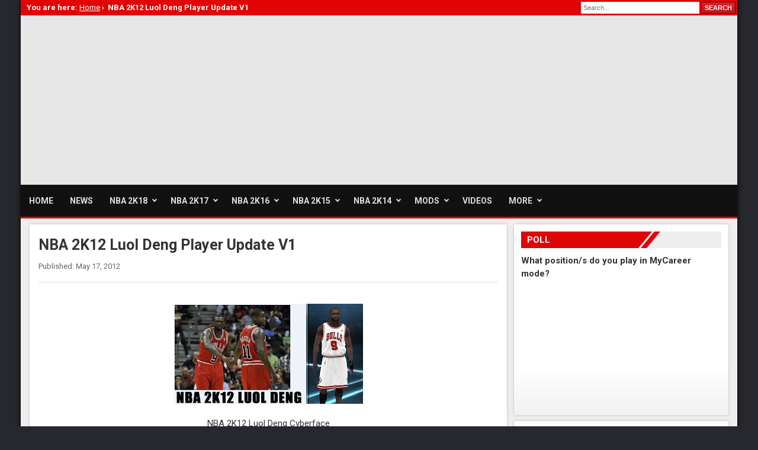

--- FILE ---
content_type: text/html; charset=utf-8
request_url: https://www.google.com/recaptcha/api2/aframe
body_size: 268
content:
<!DOCTYPE HTML><html><head><meta http-equiv="content-type" content="text/html; charset=UTF-8"></head><body><script nonce="nt_TwCD6VnwB90bH32N8Gg">/** Anti-fraud and anti-abuse applications only. See google.com/recaptcha */ try{var clients={'sodar':'https://pagead2.googlesyndication.com/pagead/sodar?'};window.addEventListener("message",function(a){try{if(a.source===window.parent){var b=JSON.parse(a.data);var c=clients[b['id']];if(c){var d=document.createElement('img');d.src=c+b['params']+'&rc='+(localStorage.getItem("rc::a")?sessionStorage.getItem("rc::b"):"");window.document.body.appendChild(d);sessionStorage.setItem("rc::e",parseInt(sessionStorage.getItem("rc::e")||0)+1);localStorage.setItem("rc::h",'1767659255874');}}}catch(b){}});window.parent.postMessage("_grecaptcha_ready", "*");}catch(b){}</script></body></html>

--- FILE ---
content_type: text/css; charset=utf-8
request_url: https://rawcdn.githack.com/nba2korg/cdn/master/style3.css
body_size: 4927
content:
a,a:link,a:visited{text-decoration:none}#cmenu:after,#cmenu>ul:after,.clearfix:after{visibility:hidden;content:'';clear:both}#cmenu:after,#cmenu>ul:after,#cmenu>ul>li.has-sub>a::after,.clearfix:after{content:''}#share i,.centerer{vertical-align:middle}#HTML7,#HTML9,#ag_mtop,#ag_post,#ag_top,.boxad-wrap{text-align:center}.card4 .game,.card4 .name,.dsq-widget-meta{white-space:nowrap;text-overflow:ellipsis}.dsq-widget-avatar img,.img-fit img,.rp-thumb img,.vid-thumb img{filter:contrast(110%)}#cmenu ul ul li a,.breadcrumb,.card4 .game,.card4 .name,.dsq-widget-meta{white-space:nowrap}#logo,#searchbtn,.btn-mail,.clickme{cursor:pointer}#slider-pager ul,#topsl1 ul,.breadcrumb,.footer-list ul,.footer2 ul,.rslides{list-style:none}*{-webkit-box-sizing:border-box;-moz-box-sizing:border-box;box-sizing:border-box;margin:0;padding:0;border:0;outline:0}a{color:red}body{font:400 14px/1.5 Roboto,Arial,sans-serif;color:#333;word-wrap:break-word;background-color:#27282e}.clearfix:after{height:0;display:block}#searchbox,#searchbtn{font-size:.786em;height:20px}.clear{clear:both}#header-main{margin:0 auto;clear:both;background:#e7e7e7}#topbar{background:#e10405;height:26px;position:relative;overflow:hidden}#search{float:right;height:26px;margin:1px 3px}#searchbox{margin:2px 0 0;width:200px;border-radius:1px;padding:4px;box-shadow:inset 0 1px 1px rgba(0,0,0,.1)}#searchbtn{color:#fff;background:#d91921;background:linear-gradient(#ec1c24,#c0151b);border:1px solid #222;font-weight:700;padding:0 5px;border-radius:1px}.pathway{font-size:.929em;color:#fff;float:left;height:25px;line-height:25px;padding-left:10px}#ag_top,#header{height:90px;position:relative;overflow:hidden}.pathway a{font-weight:400;color:#fff}.pathway>.active{font-weight:400;color:#eee}.breadcrumb{padding:0;margin:0;overflow:hidden}.breadcrumb a{text-decoration:underline}.breadcrumb>li{padding:0;display:inline-block;font-weight:700}.breadcrumbs{display:none;font-size:14px;color:#333}.breadcrumbs .active{font-weight:400}#logo{display:block;position:relative;width:100%;height:100%;max-height:90px;max-width:318px;float:left;margin:0 2.5%;background:url(https://1.bp.blogspot.com/-VmogIgg0QNE/WXFa25ecP4I/AAAAAAAADTM/8qYqSiKCTAEEqCfMtyZgD1DO8-HJbUe4wCLcBGAs/s1600/logo.png) center no-repeat;background-size:318px 45px}#ag_top{max-width:728px}#ag_post{margin-top:15px}#mainnav{min-height:45px;background:#111;position:relative;z-index:9;border-bottom:3px #e10405 solid}#cmenu li a.selected{background:#e10405;color:#fff}#cmenu,#cmenu #menu-btn,#cmenu ul,#cmenu ul li,#cmenu ul li a{margin:0;padding:0;list-style:none;line-height:1;display:block;position:relative}#cmenu:after,#cmenu>ul:after{display:block;line-height:0;height:0}#cmenu #menu-btn{display:none}#cmenu{background:#111}#cmenu>ul>li{float:left;display:block}#cmenu>ul>li>a{display:block;text-decoration:none;font-weight:700;text-transform:uppercase;color:#ddd;padding:20px 14px;font-size:1em}#cmenu>ul>li:active>a,#cmenu>ul>li:focus>a,#cmenu>ul>li:hover>a{background:#222;color:#FFF}#cmenu ul ul{position:absolute;left:-9999px;min-width:12em}#cmenu li:hover>ul{left:auto}#cmenu ul ul ul{margin-left:100%;top:0}#cmenu ul ul li a{padding:6px 14px;background:#222;height:auto;line-height:normal;color:#ddd;font-size:1em}#cmenu ul ul li a:active,#cmenu ul ul li a:hover,#cmenu ul ul li:hover>a{background:#404040;color:#FFF!important;text-decoration:none}#cmenu ul ul li a.active{color:#FFF!important;font-weight:700!important}#cmenu>ul>li.has-sub>a{padding-right:25px}#cmenu>ul>li.has-sub>a::after{position:absolute;top:22px;right:10px;width:4px;height:4px;border-bottom:2px solid #DDD;border-right:2px solid #DDD;-ms-transform:rotate(45deg);-webkit-transform:rotate(45deg);transform:rotate(45deg)}#wrapper{background:#eee;box-shadow:0 0 8px #000;width:1210px;max-width:100%;margin:0 auto;clear:both}#topsl{position:relative;clear:both;margin-bottom:5px;padding:0 0 28.2%;width:100%;height:0;background:#191c21;overflow:hidden;box-shadow:0 4px 4px -4px #000}#topsl1{position:absolute;float:left;width:65%;background:#111}#topsl1 ul{margin:0;padding:0}.rslides{position:relative;overflow:hidden;width:100%;padding:0;margin:0}.rslides li{position:absolute;display:none;width:100%;left:0;top:0}.rslides li:first-child{position:relative;display:block;float:left}#slider-pager,.rcaption{position:absolute;z-index:9}.rslides img{display:block;height:auto;float:left;width:100%;max-height:341px;object-fit:cover}#slider-pager{top:8%;left:2%;width:12%}#slider-pager li{display:block;margin-bottom:6px}#slider-pager img{width:100%;float:left}#slider-pager a{display:inline-block;border:2px solid #000;padding:0}#slider-pager a:hover{border:2px solid #fff}#slider-pager .rslides_here a{background:0 0;border:2px solid red}.rcaption{display:block;font-size:1.071em;color:#fff;background:#000;background:rgba(0,0,0,.85);width:80%;right:0;bottom:0;margin:0;max-width:none;padding:1.5% 3%}.article-content img,.separator img{max-width:100%}.rcaption h3{color:red;text-transform:uppercase;font-size:1.2em;line-height:1.4}#card h3,.rcaption p{font-size:.857em}#card h3,#sidebar h4,.header-title{line-height:28px;text-transform:uppercase}#topsl2{float:right;width:35%;overflow:hidden}.boxad{position:relative;width:100%}.dummy{padding-top:80.6146572104%}.centerer{display:inline-block;height:100%}.boxad-wrap{position:absolute;top:0;bottom:0;left:0;right:0}.boxad-wrap img,.ga-square{vertical-align:middle;display:inline-block;max-height:100%;max-width:100%}#container{padding:5px 1%;overflow:hidden;margin-bottom:50px}#contentsl1{clear:both;padding:0}#card{margin:auto}#HTML3,#HTML4,#HTML5,#HTML6{text-align:center;margin:auto;width:25%;display:inline-block;padding:0 3px;vertical-align:top;overflow:hidden}.card4 .game,.card4 .name{text-align:left;display:block}#card h3{margin:0;padding:0 0 0 15px;text-align:left;color:#FFF;background:#191c21;border-left:4px solid #e10405}.card-img{position:relative;width:100%;margin:auto;overflow:hidden;height:0;padding-bottom:56%}.card-img img{background:#fff;position:absolute;width:100%;height:100%!important;display:block;padding:2px;border:1px solid #ccc;margin:auto;object-fit:cover}.card4,.items-row{border-bottom:1px solid #ddd}.card4{background:#fff;padding:2.5px}.card4 .thumb{float:left;margin-right:8px;width:48px;height:48px;position:relative}.card4 .thumb img{max-height:48px;position:absolute;top:0;bottom:0;left:0;right:0;margin:auto}.card4 .name{padding:2px 0;font-size:1em;font-weight:700;overflow:hidden}.card4 .name a{color:#333}.card4 .game{color:#f00;font-size:.929em;font-weight:700;overflow:hidden}#mainbody{width:68.5%;float:left}#mainbody-v{width:100%;float:none;font-size:0}.item-img,.items-row .published{float:left}#contentsl2{clear:both;margin-top:5px;padding:0}.module,.modules{clear:both;background:#fff;overflow:hidden;margin:0 3px 10px;border-radius:2px;padding:12px;box-shadow:0 0 4px #bbb}.module{background-image:linear-gradient(to top,#F1F1F1 0,#FFF 25%)}#sidebar h4,.header-title{margin:0 0 10px;padding:0 0 0 10px;font-size:15px;color:#FFF;background:url(https://4.bp.blogspot.com/-DWM8kILpjGc/WXFbLk8EYgI/AAAAAAAADTQ/2uyDsovg8YMkqtibo0vc2EKJi3PdC1kmgCLcBGAs/h.png) no-repeat #eee}#sidebar h4{background-position:-240px 0}#navmes a{display:none}.items-row{clear:both;display:block;margin:0;padding:10px 0;width:100%}.item-img{padding-right:10px;width:31%}.img-fit{background:#000;position:relative;display:block;height:0;padding-bottom:56.25%;overflow:hidden}.img-fit img{position:absolute;display:block;width:100%;height:100%!important;margin:auto;object-fit:cover;object-position:50% 0;border:1px solid #ccc;color:#ddd;font-size:.786em}.item-info{display:block;overflow:hidden}h2.contentheading{padding:0;font-size:1.357em;line-height:1.5;margin:0}h2.contentheading a{color:#333}.contentheading a:hover{color:red}.article-info{margin:6px 0 3px;color:#666;font-size:.929em;overflow:hidden}.summary{margin:10px 0;font-size:1em;overflow:hidden}.items-row .thread{float:right;margin-right:5px}.items-row .thread a{color:#666}.createdby{display:none}#pagination{margin:10px 0 0}#pagination a{font-size:16px;font-weight:700;text-transform:uppercase;padding:8px 5px}#prev{float:left}#next{float:right}.dsq-bubble{background:url(https://1.bp.blogspot.com/-XuFJNJEGctU/WXFbYanaOFI/AAAAAAAADTU/ONGwVqZwYQstyB4o6GTynnOux-AX3qMcgCLcBGAs/t.png) 0 55% no-repeat;display:inline-block;padding-left:20px}h1.contentheading{font-size:1.786em;line-height:1.4}.item-page{padding:5px 3px}.article-content{font-size:1.071em}.article-content h2,.article-content h3{border-bottom:1px solid #ddd;text-transform:uppercase;font-weight:700;padding:0 0 5px;margin:0 0 14px;font-size:1.357em;color:#111}.category,.item-page time{font-size:1em}.separator img{display:block;margin:0 auto}.item-page hr{border:0;height:1px;background:#ddd;margin:14px 0}.item-page .published{float:left;margin:3px 0}.btn-social{float:right;padding:2px 0}.category{font-weight:700;margin:15px 0}.article-content ol,.article-content ul{margin:5px 0;padding:0 0 0 2em;list-style-type:square}blockquote{background:#f5f5f5;border:1px solid #ddd;margin:8px 0 0;padding:4px 8px}pre{font-size:14px;background:#f3f6fa;border:1px solid #dce6f0;border-radius:3px;padding:3px 6px}.changelog{font:12px/1.5 monospace;overflow:auto;height:350px;border-radius:2px;color:#111}.Poll iframe,.dsq-widget-meta,.footer-cr,.rp-title,.rp-wrap,.vid-thumb,.vid-wrap,.ytvid,footer{overflow:hidden}.fotorama{width:100%}.fotorama__thumb-border{border-color:red!important}.fotorama__wrap--slide{background:#111}.fotorama__stage__frame,.vid-thumb{background:#000}.vid-wrap{width:25%;display:inline-block;vertical-align:top}.vid-wrap a{color:#333}.vid-pos{padding:5% 4% 12px}.vid-thumb{position:relative;display:block;height:0;padding-bottom:56.25%}.vid-thumb img,.vid-wrap span{position:absolute;display:block}.vid-thumb img{width:100%;height:100%!important;object-fit:cover}.vid-wrap h2{font-size:14px;margin-top:5px}.vid-wrap span{font:11px Arial;color:#fff;z-index:1;background:rgba(0,0,0,.7);padding:2px 5px;right:0;bottom:0}#share a,#share i,.rp-wrap{display:inline-block}.ytvid{position:relative;padding-bottom:56.25%;height:0}.ytvid iframe{position:absolute;top:0;left:0;width:100%;height:100%}#share{width:100%;clear:both;margin:20px 0}#share a{font-size:1em;border-radius:2px;color:#fff;text-align:center;padding:5px 0;width:18.6%;margin:.7%}.otb th,.rp-title{text-align:left}#share a:hover{opacity:.9}#share i{background-image:url(https://4.bp.blogspot.com/-FERrU0g70R0/WXHKy0y4O1I/AAAAAAAADUM/NLlZP4Vqy8M1TqlKDWcZGhN5s3iOtQCugCLcBGAs/s.png);background-repeat:no-repeat;width:25px;height:25px;margin-right:7px}#btn-fb{background:#3d539c}#btn-tw{background:#1c9bf6}#btn-gp{background:#eb4026}#btn-pi{background:#ca212a}#btn-sh{background:#00bf00}#ico-fb{background-position:0 0}#ico-tw{background-position:-25px 0}#ico-gp{background-position:-50px 0}#ico-pi{background-position:-75px 0}#ico-sh{background-position:-100px 0}.related{margin:20px auto 10px;clear:both}.rp-wrap{width:33.33%;vertical-align:top;padding:0 5px;margin:10px 0}.rp-wrap a{color:#444}.rp-wrap a:hover{color:#FE0000}.rp-thumb{background:#000;position:relative;display:block;overflow:hidden;height:0;padding-bottom:56.25%}.rp-thumb img{position:absolute;width:100%;height:100%!important;display:block;border:1px solid #ccc;margin:auto;object-fit:cover}.rp-title{margin-top:4px;font-size:.929em;font-weight:700;display:block;max-height:55px}#sidebar{width:31.5%;float:left}.innerpad{padding-left:1.5%;margin-top:5px}.Poll #ask{font-weight:700;font-size:1.071em}.Poll iframe{background:0;width:100%;margin-top:10px}.dsq-widget-list{font-size:.929em;font-weight:700;line-height:1.4;padding:0;margin:0;color:#333}li.dsq-widget-item{margin:8px 0!important;background:url(https://2.bp.blogspot.com/-H2qRD2s8isc/WXFbs1cn0bI/AAAAAAAADTc/XScGJxEKgCwz931KLEwH8QNivG0JSb6_gCLcBGAs/q.png) 98% 0 no-repeat #f3f3f3;padding:4px;border-radius:3px}li.dsq-widget-item:last-child{margin:0!important}.dsq-widget-user{color:#333}.dsq-widget-avatar{padding:0!important;width:58px!important;height:58px!important;display:inline-block;margin:2px 7px 0 0!important}.dsq-widget-comment{margin-top:4px}.dsq-widget-comment,.dsq-widget-comment p{display:block}.dsq-widget-comment p{font-weight:400}.dsq-widget-meta a{font-weight:700;font-size:1.143em}.dsq-widget-meta{padding:10px 0 0 20px!important;background:url(https://3.bp.blogspot.com/-FRcliypu00A/WXFb2iGD-SI/AAAAAAAADTg/90ynGfN-0_QQCA41Ju4NZhqel249XiRdACLcBGAs/s1600/k.png) 0 12px no-repeat}.otb,.otb th{background:#fff}.otb{border-collapse:collapse;width:100%}.otb td,.otb th{padding:5px}.otb td:nth-child(odd){width:30%}.otb tr:nth-child(odd){background:#f0f0f0}.otb span{display:inline-block;padding:2px 6px;margin:3px;font-size:11px;line-height:1.4;font-weight:700;color:#fff;text-shadow:0 -1px 0 rgba(0,0,0,.25);border-radius:3px}.otb a{color:#333;text-decoration:underline}td .pc{background:#231f20}td .ps3{background:#0080ff}td .ps4{background:#004098}td .xbx{background:#4dcf10}td .xb1{background:#117d10}td .nsw{background:#e7000f}td .and{background:#a4c639}td .ios{background:#999}td .wii{background:#32ccfe}footer{font-size:1em;background:#191c21;width:100%;padding:20px 0 30px;color:#aaa}footer p{font-size:.929em}footer h4{font-size:1.143em;text-transform:uppercase;margin:5px 0;color:#ccc}.footer0{text-align:center;margin-bottom:25px}.footer0 a{font-size:.857em;color:#ccc;border:1px solid #aaa;padding:5px 12px}.footer1{width:46%}.footer2{width:24%}.footer3{width:30%}.footer1,.footer2,.footer3{padding:5px 25px;float:left}.footer2 ul{padding:0}.footer2 li{width:50%;float:left;display:inline;margin:4px 0}.footer2 a{color:#aaa}.footer3 form{margin-top:30px;position:relative}.fb-sub{background:#15191c;color:#7e7e7e;border-radius:2px;height:45px;padding:10px 16px;font-size:1.071em;line-height:1.3333333;display:block;width:100%}.footer-cr,.footer-cr a{color:#fff}.btn-mail{background:url(https://3.bp.blogspot.com/-Y461qssvfzI/WXFb9oAunxI/AAAAAAAADTk/VYqh1NwjyNgKaZudjx9zN7lXOuXFE-rwQCLcBGAs/m.png) 50% no-repeat;position:absolute;right:10px;top:0;padding:10px 15px;height:45px}.footer-cr{background:#111;padding:12px 20px;font-size:.929em}.footer-cr p{max-width:49%;float:left;margin:0}.footer-list{max-width:49%;float:right}.footer-list ul{margin:0}.footer-list li{display:inline-block}.footer-list li:not(:last-of-type):after{content:'-';margin:0 5px 0 7px}@media only screen and (max-width:1210px){#cmenu ul ul li a,#cmenu>ul>li>a{font-size:.929em}#cmenu>ul>li>a{padding:20px 13px}#slider-pager{top:4%}}@media only screen and (max-width:1024px){.card4 .thumb,.pathway{display:none}#share a,.item-img{width:31%}#cmenu>ul>li>a{padding-left:1vw;padding-right:1vw}#cmenu li:hover>ul>li,#cmenu ul ul li a{height:25px}.img-fit{padding-bottom:70%}.card4 .name{padding:0}h2.contentheading{font-size:1.286em}#btn-pi,#btn-sh{display:none!important}}@media only screen and (max-width:800px){#cmenu>ul>li>a{font-size:.857em}}@media only screen and (min-width:768px){#cmenu ul{display:block!important}#cmenu ul ul ul{display:none!important}}@media only screen and (max-width :767px){#cmenu ul,#cmenu ul ul>li.has-sub>a:after,#cmenu ul ul>li.has-sub>a:before,#cmenu>ul>li.has-sub>a:after,#cmenu>ul>li.has-sub>a:before,#topbar{display:none}#cmenu>ul>li,#logo,#topsl1{float:none}#header{height:76px}#container{margin:0}#cmenu{width:100%}#cmenu li a.selected{background:#fff;color:#333}#cmenu ul{width:100%}#cmenu ul li{width:100%;border-top:1px solid #eee}#cmenu li:hover>ul>li,#cmenu ul ul li{height:auto}#cmenu ul li a,#cmenu ul ul li a{width:100%;border-bottom:0}#cmenu>ul>li>a{padding:13px 16px;font-size:.929em}#cmenu ul ul,#cmenu ul ul ul{position:relative;left:0;width:100%;margin:0;text-align:left;display:none}#cmenu #menu-btn{display:block;padding:16px;color:#fff;cursor:pointer;font-size:.929em;text-transform:uppercase;font-weight:700}#cmenu #menu-btn:after,#cmenu #menu-btn:before{position:absolute;width:21px;display:block;right:17px;content:''}#cmenu #menu-btn:before{top:15px;height:2px;background:#fff}#cmenu #menu-btn:after{top:21px;height:4px;border:2px solid #fff;border-left:0;border-right:0}#cmenu .open{background:#fff}#cmenu>ul>li>a{color:#333}#cmenu ul ul li a{padding-left:32px;background:#f7f7f7;color:#333}#cmenu>ul>li:active>a,#cmenu>ul>li:focus>a,#cmenu>ul>li:hover>a{background:#e10405;color:#fff}#cmenu>ul>li:hover>.sub-btn:after,#cmenu>ul>li:hover>.sub-btn:before{background:#fff}#cmenu ul ul li a:active,#cmenu ul ul li a:hover,#cmenu ul ul li:hover>a{background:#222;color:#fff}#cmenu .sub-btn:after,#cmenu .sub-btn:before{position:absolute;display:block;background:#444;content:''}#cmenu .sub-btn{position:absolute;z-index:9;right:0;top:0;display:block;height:39px;width:46px;cursor:pointer}#cmenu .sub-btn:after{top:18px;right:19px;width:8px;height:2px}#cmenu .sub-btn:before{top:15px;right:22px;width:2px;height:8px}#ag_top,#cmenu .sub-btn.sub-open:before,#topsl2,.rcaption p{display:none}#mainnav{border:0}#topsl{padding-bottom:43.3846%}#topsl1{display:block;width:100%}#logo{margin:auto}#HTML3,#HTML4,#HTML5,#HTML6{width:50%;margin-bottom:5px}.module,.modules{margin:0 0 10px}#mainbody,#sidebar{width:100%!important;float:none!important}.innerpad{padding:0}#slider-pager{top:5%}.rcaption h3{font-size:4vw}.img-fit{padding-bottom:60%}.vid-wrap{width:33.33%}.footer1,.footer2,.footer3{width:100%;margin:10px 0}.card4 .thumb{display:block}.card4 .name{padding:2px 0}h2.contentheading{font-size:1.214em}h1.contentheading{font-size:1.571em}}@media only screen and (max-width:700px){.img-fit{padding-bottom:70%}}@media only screen and (max-width:600px){.footer-cr p,.footer-list{text-align:center;width:100%;max-width:100%;display:block;clear:both;float:none}.img-fit{padding-bottom:100%}}@media only screen and (max-width:550px){.rp-wrap,.vid-wrap{width:50%}}@media only screen and (max-width:500px){#HTML3,#HTML4,#HTML5{display:none}#HTML6{width:100%}#slider-pager{top:3%}#slider-pager li{margin-bottom:2px}}@media only screen and (max-width:450px){.summary{display:none}}@media only screen and (max-width:400px){.item-img{float:none;padding-right:0;width:100%}h2.contentheading{padding:0;font-size:1.3em;margin:5px 0}#share a{width:48%;margin:1%}#btn-gp{display:none!important}.img-fit{padding-bottom:60%}}.cookie-choices-info{background:#111!important;padding:5px 0 10px 0!important;bottom:0!important;top:inherit!important}.cookie-choices-text{font-size:13px!important;color:#fff!important;max-width:1000px!important}.cookie-choices-button{display:none}.cookie-choices-buttons{margin:0}#cookieChoiceDismiss{background:#f1d600;color:#000;padding:12px!important;width:140px!important;display:block!important}@media only screen and (max-width :500px){.cookie-choices-buttons{width:100%!important}#cookieChoiceDismiss{width:100%!important;margin:0 auto}}


--- FILE ---
content_type: text/javascript; charset=UTF-8
request_url: https://www.nba2k.org/feeds/posts/default/-/Cyberface?alt=json-in-script&callback=results&max-results=6
body_size: 3672
content:
// API callback
results({"version":"1.0","encoding":"UTF-8","feed":{"xmlns":"http://www.w3.org/2005/Atom","xmlns$openSearch":"http://a9.com/-/spec/opensearchrss/1.0/","xmlns$blogger":"http://schemas.google.com/blogger/2008","xmlns$georss":"http://www.georss.org/georss","xmlns$gd":"http://schemas.google.com/g/2005","xmlns$thr":"http://purl.org/syndication/thread/1.0","id":{"$t":"tag:blogger.com,1999:blog-8347221993776864362"},"updated":{"$t":"2025-01-23T09:26:14.490-08:00"},"category":[{"term":"Cyberface"},{"term":"NBA 2K13"},{"term":"NBA 2K14"},{"term":"NBA 2K12"},{"term":"News"},{"term":"Updates"},{"term":"Court-Patches"},{"term":"Courts"},{"term":"Graphics"},{"term":"Graphics Mod"},{"term":"Roster-Update"},{"term":"Jersey-Patches"},{"term":"Jerseys"},{"term":"NBA-2K15"},{"term":"Shoes"},{"term":"Shoes-Patches"},{"term":"Videos"},{"term":"Mods"},{"term":"Titlescreens"},{"term":"NBA-2K16"},{"term":"Ball"},{"term":"Guides"},{"term":"Scoreboards"},{"term":"Tutorials"},{"term":"NBA-2K18"},{"term":"Overlays"},{"term":"Global"},{"term":"MyCareer"},{"term":"Audio"},{"term":"ENBSeries"},{"term":"Sounds"},{"term":"PBA2K"},{"term":"Cheats"},{"term":"NBA-2K17"},{"term":"Locker-Codes"},{"term":"NBA Live 14"},{"term":"Tools"},{"term":"Draft-Class"},{"term":"Gameplay"},{"term":"NBA-2K19"},{"term":"NBA 2K15"}],"title":{"type":"text","$t":"NBA2K.ORG"},"subtitle":{"type":"html","$t":"The leading NBA 2K site, offering news, updates, rosters, mods, tutorials, patch and downloadable content for NBA 2K14, NBA 2K15, NBA 2K16, NBA 2K17 \u0026amp; NBA 2K18."},"link":[{"rel":"http://schemas.google.com/g/2005#feed","type":"application/atom+xml","href":"https:\/\/www.nba2k.org\/feeds\/posts\/default"},{"rel":"self","type":"application/atom+xml","href":"https:\/\/www.blogger.com\/feeds\/8347221993776864362\/posts\/default\/-\/Cyberface?alt=json-in-script\u0026max-results=6"},{"rel":"alternate","type":"text/html","href":"https:\/\/www.nba2k.org\/search\/label\/Cyberface"},{"rel":"hub","href":"http://pubsubhubbub.appspot.com/"},{"rel":"next","type":"application/atom+xml","href":"https:\/\/www.blogger.com\/feeds\/8347221993776864362\/posts\/default\/-\/Cyberface\/-\/Cyberface?alt=json-in-script\u0026start-index=7\u0026max-results=6"}],"author":[{"name":{"$t":"NBA 2K Sports"},"uri":{"$t":"http:\/\/www.blogger.com\/profile\/16961693216745914597"},"email":{"$t":"noreply@blogger.com"},"gd$image":{"rel":"http://schemas.google.com/g/2005#thumbnail","width":"16","height":"16","src":"https:\/\/img1.blogblog.com\/img\/b16-rounded.gif"}}],"generator":{"version":"7.00","uri":"http://www.blogger.com","$t":"Blogger"},"openSearch$totalResults":{"$t":"1553"},"openSearch$startIndex":{"$t":"1"},"openSearch$itemsPerPage":{"$t":"6"},"entry":[{"id":{"$t":"tag:blogger.com,1999:blog-8347221993776864362.post-786443309070736709"},"published":{"$t":"2014-08-16T19:02:00.000-07:00"},"updated":{"$t":"2014-08-16T19:02:53.408-07:00"},"category":[{"scheme":"http://www.blogger.com/atom/ns#","term":"Cyberface"},{"scheme":"http://www.blogger.com/atom/ns#","term":"NBA 2K14"}],"title":{"type":"text","$t":"NBA 2K14 Realistic Face Update Pack #10"},"content":{"type":"html","$t":"\u003Cdiv class=\"separator\" style=\"clear: both; text-align: center;\"\u003E\n\u003Ca href=\"https:\/\/blogger.googleusercontent.com\/img\/b\/R29vZ2xl\/AVvXsEhwcxPI0g3zYaLslJFxR4ZHpvJDdrk6mcN6Y7joNJbLxW9o32PHkkZJvV_rSpLPgxb1ehCTWzKp7c-PJCrXYJP_N3Cqm9QPF_mHlpEiKWlqH4Kj0LzqZbSjgX_bmzE_nLo9lyFLCgPKTjQ\/s1600\/nba-2k14-pc-final-face-pack-mod.png\" imageanchor=\"1\" style=\"margin-left: 1em; margin-right: 1em;\"\u003E\u003Cimg alt=\"NBA 2K14 Mod Face Update Pack #10\" border=\"0\" src=\"https:\/\/blogger.googleusercontent.com\/img\/b\/R29vZ2xl\/AVvXsEhwcxPI0g3zYaLslJFxR4ZHpvJDdrk6mcN6Y7joNJbLxW9o32PHkkZJvV_rSpLPgxb1ehCTWzKp7c-PJCrXYJP_N3Cqm9QPF_mHlpEiKWlqH4Kj0LzqZbSjgX_bmzE_nLo9lyFLCgPKTjQ\/s1600\/nba-2k14-pc-final-face-pack-mod.png\" height=\"593\" title=\"NBA 2K14 Mod Face Update Pack #10\" width=\"480\"\u003E\u003C\/a\u003E\u003C\/div\u003E\n\u003Cbr\u003E\nThis is my final cyber face mod pack for NBA 2K14 PC. Thanks to everyone who supported my work. See you all in NBA 2K15 (next-gen). Pack #10 contains 9 CF for the following players:\u003Cbr\u003E\n\u003Ca href=\"https:\/\/www.nba2k.org\/2014\/08\/nba2k14-mod-face-update-pack-10.html#more\"\u003ERead more »\u003C\/a\u003E\u003Cdiv class=\"blogger-post-footer\"\u003E\u003Ca href=\"http:\/\/www.nba2k.org\/\"\u003ESource\u003C\/a\u003E\u003C\/div\u003E"},"link":[{"rel":"edit","type":"application/atom+xml","href":"https:\/\/www.blogger.com\/feeds\/8347221993776864362\/posts\/default\/786443309070736709"},{"rel":"self","type":"application/atom+xml","href":"https:\/\/www.blogger.com\/feeds\/8347221993776864362\/posts\/default\/786443309070736709"},{"rel":"alternate","type":"text/html","href":"https:\/\/www.nba2k.org\/2014\/08\/nba2k14-mod-face-update-pack-10.html","title":"NBA 2K14 Realistic Face Update Pack #10"}],"author":[{"name":{"$t":"NBA 2K Sports"},"uri":{"$t":"http:\/\/www.blogger.com\/profile\/16961693216745914597"},"email":{"$t":"noreply@blogger.com"},"gd$image":{"rel":"http://schemas.google.com/g/2005#thumbnail","width":"16","height":"16","src":"https:\/\/img1.blogblog.com\/img\/b16-rounded.gif"}}],"media$thumbnail":{"xmlns$media":"http://search.yahoo.com/mrss/","url":"https:\/\/blogger.googleusercontent.com\/img\/b\/R29vZ2xl\/AVvXsEhwcxPI0g3zYaLslJFxR4ZHpvJDdrk6mcN6Y7joNJbLxW9o32PHkkZJvV_rSpLPgxb1ehCTWzKp7c-PJCrXYJP_N3Cqm9QPF_mHlpEiKWlqH4Kj0LzqZbSjgX_bmzE_nLo9lyFLCgPKTjQ\/s72-c\/nba-2k14-pc-final-face-pack-mod.png","height":"72","width":"72"}},{"id":{"$t":"tag:blogger.com,1999:blog-8347221993776864362.post-3057324089260457810"},"published":{"$t":"2014-08-11T21:04:00.001-07:00"},"updated":{"$t":"2014-08-11T21:04:09.807-07:00"},"category":[{"scheme":"http://www.blogger.com/atom/ns#","term":"Cyberface"},{"scheme":"http://www.blogger.com/atom/ns#","term":"NBA 2K14"}],"title":{"type":"text","$t":"NBA 2K14 Dwyane Wade Realistic Cyberface"},"content":{"type":"html","$t":"\u003Cdiv class=\"separator\" style=\"clear: both; text-align: center;\"\u003E\n\u003Ca href=\"https:\/\/blogger.googleusercontent.com\/img\/b\/R29vZ2xl\/AVvXsEiTgmMeaQlZsW-EYTEXzMOKdJxVPPF1g935AqzTemrVAadaYgQcX-q0DVi84Mq0CBUmfJ7_-Pv1GFIuLHbqG3uZAxDZUkM66UBJ2KYLmkjJ36DicjP8u7HoJcFbv9-LZQa9tNskpIAK9YYX\/s1600\/nba2k-dwyande-wade-face.png\" imageanchor=\"1\" style=\"margin-left: 1em; margin-right: 1em;\"\u003E\u003Cimg alt=\"NBA 2K14 Real Dwyane Wade Face Mod\" border=\"0\" src=\"https:\/\/blogger.googleusercontent.com\/img\/b\/R29vZ2xl\/AVvXsEiTgmMeaQlZsW-EYTEXzMOKdJxVPPF1g935AqzTemrVAadaYgQcX-q0DVi84Mq0CBUmfJ7_-Pv1GFIuLHbqG3uZAxDZUkM66UBJ2KYLmkjJ36DicjP8u7HoJcFbv9-LZQa9tNskpIAK9YYX\/s1600\/nba2k-dwyande-wade-face.png\" height=\"294\" title=\"NBA 2K14 Dwyane Wade Realistic Cyberface\" width=\"480\"\u003E\u003C\/a\u003E\u003C\/div\u003E\n\u003Cbr\u003E\nD. Wade NBA 2K14 cyber face mod released! Realistic head shape, facial features and detailed texture. Reference picture of Dwyane Wade included in the screenshots below.\u003Cbr\u003E\n\u003Ca href=\"https:\/\/www.nba2k.org\/2014\/08\/nba2k14-dwyane-wade-realistic-face-mod.html#more\"\u003ERead more »\u003C\/a\u003E\u003Cdiv class=\"blogger-post-footer\"\u003E\u003Ca href=\"http:\/\/www.nba2k.org\/\"\u003ESource\u003C\/a\u003E\u003C\/div\u003E"},"link":[{"rel":"edit","type":"application/atom+xml","href":"https:\/\/www.blogger.com\/feeds\/8347221993776864362\/posts\/default\/3057324089260457810"},{"rel":"self","type":"application/atom+xml","href":"https:\/\/www.blogger.com\/feeds\/8347221993776864362\/posts\/default\/3057324089260457810"},{"rel":"alternate","type":"text/html","href":"https:\/\/www.nba2k.org\/2014\/08\/nba2k14-dwyane-wade-realistic-face-mod.html","title":"NBA 2K14 Dwyane Wade Realistic Cyberface"}],"author":[{"name":{"$t":"NBA 2K Sports"},"uri":{"$t":"http:\/\/www.blogger.com\/profile\/16961693216745914597"},"email":{"$t":"noreply@blogger.com"},"gd$image":{"rel":"http://schemas.google.com/g/2005#thumbnail","width":"16","height":"16","src":"https:\/\/img1.blogblog.com\/img\/b16-rounded.gif"}}],"media$thumbnail":{"xmlns$media":"http://search.yahoo.com/mrss/","url":"https:\/\/blogger.googleusercontent.com\/img\/b\/R29vZ2xl\/AVvXsEiTgmMeaQlZsW-EYTEXzMOKdJxVPPF1g935AqzTemrVAadaYgQcX-q0DVi84Mq0CBUmfJ7_-Pv1GFIuLHbqG3uZAxDZUkM66UBJ2KYLmkjJ36DicjP8u7HoJcFbv9-LZQa9tNskpIAK9YYX\/s72-c\/nba2k-dwyande-wade-face.png","height":"72","width":"72"}},{"id":{"$t":"tag:blogger.com,1999:blog-8347221993776864362.post-7345521655376088066"},"published":{"$t":"2014-08-11T20:46:00.000-07:00"},"updated":{"$t":"2014-08-11T20:46:22.757-07:00"},"category":[{"scheme":"http://www.blogger.com/atom/ns#","term":"Cyberface"},{"scheme":"http://www.blogger.com/atom/ns#","term":"NBA 2K14"}],"title":{"type":"text","$t":"NBA 2K14 Nick Young Realistic Cyberface"},"content":{"type":"html","$t":"\u003Cdiv class=\"separator\" style=\"clear: both; text-align: center;\"\u003E\n\u003Ca href=\"https:\/\/blogger.googleusercontent.com\/img\/b\/R29vZ2xl\/AVvXsEhKG40fJt7hpd6fqdoVLe8xc1KaAezyXe1_DJcQHpJ0_QcF76Wkl5G8HJfhQE1NZyYwXPQIXOapaCOlYLl-SWfTflm_C1kEmWt1XMoy_TxLH2qqsMFEn0MzUBBRlwOa4td9tc1ejpMNGEoK\/s1600\/nba2k-nick-young-2014-15-hair-update.png\" imageanchor=\"1\" style=\"margin-left: 1em; margin-right: 1em;\"\u003E\u003Cimg alt=\"NBA 2K14 Nick Young Swaggy P Hair Mod\" border=\"0\" src=\"https:\/\/blogger.googleusercontent.com\/img\/b\/R29vZ2xl\/AVvXsEhKG40fJt7hpd6fqdoVLe8xc1KaAezyXe1_DJcQHpJ0_QcF76Wkl5G8HJfhQE1NZyYwXPQIXOapaCOlYLl-SWfTflm_C1kEmWt1XMoy_TxLH2qqsMFEn0MzUBBRlwOa4td9tc1ejpMNGEoK\/s1600\/nba2k-nick-young-2014-15-hair-update.png\" height=\"294\" title=\"NBA 2K14 Nick Young Realistic Cyberface\" width=\"480\"\u003E\u003C\/a\u003E\u003C\/div\u003E\n\u003Cbr\u003E\nNick Young with \u0026quot;South of France\u0026quot; Mohawk haircut. This patch updates the cyberface of Swaggy P in NBA 2K14. It also includes his arm tattoos.\u003Cbr\u003E\n\u003Ca href=\"https:\/\/www.nba2k.org\/2014\/08\/nba2k14-nick-young-swaggy-p-haircut-mod.html#more\"\u003ERead more »\u003C\/a\u003E\u003Cdiv class=\"blogger-post-footer\"\u003E\u003Ca href=\"http:\/\/www.nba2k.org\/\"\u003ESource\u003C\/a\u003E\u003C\/div\u003E"},"link":[{"rel":"edit","type":"application/atom+xml","href":"https:\/\/www.blogger.com\/feeds\/8347221993776864362\/posts\/default\/7345521655376088066"},{"rel":"self","type":"application/atom+xml","href":"https:\/\/www.blogger.com\/feeds\/8347221993776864362\/posts\/default\/7345521655376088066"},{"rel":"alternate","type":"text/html","href":"https:\/\/www.nba2k.org\/2014\/08\/nba2k14-nick-young-swaggy-p-haircut-mod.html","title":"NBA 2K14 Nick Young Realistic Cyberface"}],"author":[{"name":{"$t":"NBA 2K Sports"},"uri":{"$t":"http:\/\/www.blogger.com\/profile\/16961693216745914597"},"email":{"$t":"noreply@blogger.com"},"gd$image":{"rel":"http://schemas.google.com/g/2005#thumbnail","width":"16","height":"16","src":"https:\/\/img1.blogblog.com\/img\/b16-rounded.gif"}}],"media$thumbnail":{"xmlns$media":"http://search.yahoo.com/mrss/","url":"https:\/\/blogger.googleusercontent.com\/img\/b\/R29vZ2xl\/AVvXsEhKG40fJt7hpd6fqdoVLe8xc1KaAezyXe1_DJcQHpJ0_QcF76Wkl5G8HJfhQE1NZyYwXPQIXOapaCOlYLl-SWfTflm_C1kEmWt1XMoy_TxLH2qqsMFEn0MzUBBRlwOa4td9tc1ejpMNGEoK\/s72-c\/nba2k-nick-young-2014-15-hair-update.png","height":"72","width":"72"}},{"id":{"$t":"tag:blogger.com,1999:blog-8347221993776864362.post-1044515220850680959"},"published":{"$t":"2014-08-11T20:28:00.000-07:00"},"updated":{"$t":"2014-08-11T20:28:47.744-07:00"},"category":[{"scheme":"http://www.blogger.com/atom/ns#","term":"Cyberface"},{"scheme":"http://www.blogger.com/atom/ns#","term":"NBA 2K14"}],"title":{"type":"text","$t":"NBA 2K14 Iman Shumpert Realistic Cyberface"},"content":{"type":"html","$t":"\u003Cdiv class=\"separator\" style=\"clear: both; text-align: center;\"\u003E\n\u003Ca href=\"https:\/\/blogger.googleusercontent.com\/img\/b\/R29vZ2xl\/AVvXsEg6HetTPMCbhKvuI_pkfZZOwBYlNGciYJPWyHqAMpV7WMgpwD_RKc2DvDin_ZbgahHc2rBrnSHyItTn6771xQHL_BqXi-3bmgOFDBXw3Y3OkVVxn6PhZwkeN1-IXZUPiY7K8NmSyz-KGJsE\/s1600\/nba2k14-iman-shumpert-2014-15-update.png\" imageanchor=\"1\" style=\"margin-left: 1em; margin-right: 1em;\"\u003E\u003Cimg alt=\"NBA 2K14 Iman Shumpert Realistic Face \u0026amp; Hair Mod\" border=\"0\" src=\"https:\/\/blogger.googleusercontent.com\/img\/b\/R29vZ2xl\/AVvXsEg6HetTPMCbhKvuI_pkfZZOwBYlNGciYJPWyHqAMpV7WMgpwD_RKc2DvDin_ZbgahHc2rBrnSHyItTn6771xQHL_BqXi-3bmgOFDBXw3Y3OkVVxn6PhZwkeN1-IXZUPiY7K8NmSyz-KGJsE\/s1600\/nba2k14-iman-shumpert-2014-15-update.png\" height=\"294\" title=\"NBA 2K14 Iman Shumpert Realistic Face\" width=\"480\"\u003E\u003C\/a\u003E\u003C\/div\u003E\n\u003Cbr\u003E\nIman Shumpert with his famous high-top fade haircut. NBA 2K14 cyber face mod with 512x512 textures. Realistic head shape and extremely detailed face texture.\u003Cbr\u003E\n\u003Ca href=\"https:\/\/www.nba2k.org\/2014\/08\/nba2k14-iman-shumpert-realistic-face-hair-mod.html#more\"\u003ERead more »\u003C\/a\u003E\u003Cdiv class=\"blogger-post-footer\"\u003E\u003Ca href=\"http:\/\/www.nba2k.org\/\"\u003ESource\u003C\/a\u003E\u003C\/div\u003E"},"link":[{"rel":"edit","type":"application/atom+xml","href":"https:\/\/www.blogger.com\/feeds\/8347221993776864362\/posts\/default\/1044515220850680959"},{"rel":"self","type":"application/atom+xml","href":"https:\/\/www.blogger.com\/feeds\/8347221993776864362\/posts\/default\/1044515220850680959"},{"rel":"alternate","type":"text/html","href":"https:\/\/www.nba2k.org\/2014\/08\/nba2k14-iman-shumpert-realistic-face-hair-mod.html","title":"NBA 2K14 Iman Shumpert Realistic Cyberface"}],"author":[{"name":{"$t":"NBA 2K Sports"},"uri":{"$t":"http:\/\/www.blogger.com\/profile\/16961693216745914597"},"email":{"$t":"noreply@blogger.com"},"gd$image":{"rel":"http://schemas.google.com/g/2005#thumbnail","width":"16","height":"16","src":"https:\/\/img1.blogblog.com\/img\/b16-rounded.gif"}}],"media$thumbnail":{"xmlns$media":"http://search.yahoo.com/mrss/","url":"https:\/\/blogger.googleusercontent.com\/img\/b\/R29vZ2xl\/AVvXsEg6HetTPMCbhKvuI_pkfZZOwBYlNGciYJPWyHqAMpV7WMgpwD_RKc2DvDin_ZbgahHc2rBrnSHyItTn6771xQHL_BqXi-3bmgOFDBXw3Y3OkVVxn6PhZwkeN1-IXZUPiY7K8NmSyz-KGJsE\/s72-c\/nba2k14-iman-shumpert-2014-15-update.png","height":"72","width":"72"}},{"id":{"$t":"tag:blogger.com,1999:blog-8347221993776864362.post-5434213112402392131"},"published":{"$t":"2014-08-09T22:08:00.000-07:00"},"updated":{"$t":"2014-08-09T22:08:03.444-07:00"},"category":[{"scheme":"http://www.blogger.com/atom/ns#","term":"Cyberface"},{"scheme":"http://www.blogger.com/atom/ns#","term":"NBA 2K14"}],"title":{"type":"text","$t":"NBA 2K14 Rajon Rondo HD Face Texture"},"content":{"type":"html","$t":"\u003Cdiv class=\"separator\" style=\"clear: both; text-align: center;\"\u003E\n\u003Ca href=\"https:\/\/blogger.googleusercontent.com\/img\/b\/R29vZ2xl\/AVvXsEjqIqaS4sZvVYWcnY3uynluW9H36uO12Q6xAO2vxDl-y4km4R4U4OyS5gFBiUFcy-flVqykwgv9nGXXhBQM34m3zPe6dgbigi1VGH8NoNVZYfCRU_mxuNH5MJe6e7-v2kCPGBz4U5T42yPO\/s1600\/rajon-rondo-face-2k.png\" imageanchor=\"1\" style=\"margin-left: 1em; margin-right: 1em;\"\u003E\u003Cimg alt=\"NBA 2K14 Rajon Rondo HD Face Texture Mod\" border=\"0\" src=\"https:\/\/blogger.googleusercontent.com\/img\/b\/R29vZ2xl\/AVvXsEjqIqaS4sZvVYWcnY3uynluW9H36uO12Q6xAO2vxDl-y4km4R4U4OyS5gFBiUFcy-flVqykwgv9nGXXhBQM34m3zPe6dgbigi1VGH8NoNVZYfCRU_mxuNH5MJe6e7-v2kCPGBz4U5T42yPO\/s1600\/rajon-rondo-face-2k.png\" height=\"546\" title=\"NBA 2K14 Rajon Rondo HD Face Texture\" width=\"480\"\u003E\u003C\/a\u003E\u003C\/div\u003E\n\u003Cbr\u003E\n\u003Cdiv class=\"separator\" style=\"clear: both; text-align: center;\"\u003E\n\u003Ca href=\"https:\/\/blogger.googleusercontent.com\/img\/b\/R29vZ2xl\/AVvXsEhLUDMQMY5HLmoQEyfY52cyfi1pPEgCmTZ-M3WfH29xsfBfualwYPtPA2nj71wCrHp2o1fdQ0v6BYpl3AmjFSKN_YFnaEJQJsMftC_jNZarkIqMfqwpRgNquiSR4iPBZMITmF_UIUlrpr_R\/s1600\/nba2k-rajon-rondo-hd-face-mod.png\" imageanchor=\"1\" style=\"margin-left: 1em; margin-right: 1em;\"\u003E\u003Cimg alt=\"2K Rajon Rondo Face\" border=\"0\" src=\"https:\/\/blogger.googleusercontent.com\/img\/b\/R29vZ2xl\/AVvXsEhLUDMQMY5HLmoQEyfY52cyfi1pPEgCmTZ-M3WfH29xsfBfualwYPtPA2nj71wCrHp2o1fdQ0v6BYpl3AmjFSKN_YFnaEJQJsMftC_jNZarkIqMfqwpRgNquiSR4iPBZMITmF_UIUlrpr_R\/s1600\/nba2k-rajon-rondo-hd-face-mod.png\" height=\"308\" title=\"\" width=\"480\"\u003E\u003C\/a\u003E\u003C\/div\u003E\n\u003Cbr\u003E\nNBA 2K14 HD Rajon Rondo CF mod by Amarowaade. Patch includes two versions, both have high resolution textures (2048×2048). See the in-game screenies below for comparison between v1 and v2.\u003Cbr\u003E\n\u003Ca href=\"https:\/\/www.nba2k.org\/2014\/08\/nba2k14-rajon-rondo-hd-face-texture-mod.html#more\"\u003ERead more »\u003C\/a\u003E\u003Cdiv class=\"blogger-post-footer\"\u003E\u003Ca href=\"http:\/\/www.nba2k.org\/\"\u003ESource\u003C\/a\u003E\u003C\/div\u003E"},"link":[{"rel":"edit","type":"application/atom+xml","href":"https:\/\/www.blogger.com\/feeds\/8347221993776864362\/posts\/default\/5434213112402392131"},{"rel":"self","type":"application/atom+xml","href":"https:\/\/www.blogger.com\/feeds\/8347221993776864362\/posts\/default\/5434213112402392131"},{"rel":"alternate","type":"text/html","href":"https:\/\/www.nba2k.org\/2014\/08\/nba2k14-rajon-rondo-hd-face-texture-mod.html","title":"NBA 2K14 Rajon Rondo HD Face Texture"}],"author":[{"name":{"$t":"NBA 2K Sports"},"uri":{"$t":"http:\/\/www.blogger.com\/profile\/16961693216745914597"},"email":{"$t":"noreply@blogger.com"},"gd$image":{"rel":"http://schemas.google.com/g/2005#thumbnail","width":"16","height":"16","src":"https:\/\/img1.blogblog.com\/img\/b16-rounded.gif"}}],"media$thumbnail":{"xmlns$media":"http://search.yahoo.com/mrss/","url":"https:\/\/blogger.googleusercontent.com\/img\/b\/R29vZ2xl\/AVvXsEjqIqaS4sZvVYWcnY3uynluW9H36uO12Q6xAO2vxDl-y4km4R4U4OyS5gFBiUFcy-flVqykwgv9nGXXhBQM34m3zPe6dgbigi1VGH8NoNVZYfCRU_mxuNH5MJe6e7-v2kCPGBz4U5T42yPO\/s72-c\/rajon-rondo-face-2k.png","height":"72","width":"72"}},{"id":{"$t":"tag:blogger.com,1999:blog-8347221993776864362.post-4257109544065128130"},"published":{"$t":"2014-08-08T20:20:00.000-07:00"},"updated":{"$t":"2014-08-09T22:18:10.864-07:00"},"category":[{"scheme":"http://www.blogger.com/atom/ns#","term":"Cyberface"},{"scheme":"http://www.blogger.com/atom/ns#","term":"NBA 2K14"}],"title":{"type":"text","$t":"NBA 2K14 LeBron James HD Face Texture V1.1"},"content":{"type":"html","$t":"\u003Cdiv class=\"separator\" style=\"clear: both; text-align: center;\"\u003E\n\u003Ca href=\"https:\/\/blogger.googleusercontent.com\/img\/b\/R29vZ2xl\/AVvXsEjtwZTz26ZWqtr0TYuibl9_3qLPvVpR7i2D8LYTTGhU11D1hYQ1qXWvnmUFdJkMpt9vWmilua8yAcX5GfRtTE-nP7wQuvIPf6R_MqSXjHrfHa1hOZM8IWDCXReEsTKQBLc4d8FyFtDJuayz\/s1600\/LBJ-Face-HD.png\" imageanchor=\"1\" style=\"margin-left: 1em; margin-right: 1em;\"\u003E\u003Cimg alt=\"NBA 2K14 LeBron James HD Face Texture Mod\" border=\"0\" src=\"https:\/\/blogger.googleusercontent.com\/img\/b\/R29vZ2xl\/AVvXsEjtwZTz26ZWqtr0TYuibl9_3qLPvVpR7i2D8LYTTGhU11D1hYQ1qXWvnmUFdJkMpt9vWmilua8yAcX5GfRtTE-nP7wQuvIPf6R_MqSXjHrfHa1hOZM8IWDCXReEsTKQBLc4d8FyFtDJuayz\/s1600\/LBJ-Face-HD.png\" height=\"473\" title=\"NBA 2K14 LeBron James HD Face Texture\" width=\"480\"\u003E\u003C\/a\u003E\u003C\/div\u003E\n\u003Cbr\u003E\n\u003Cdiv class=\"separator\" style=\"clear: both; text-align: center;\"\u003E\n\u003Ca href=\"https:\/\/blogger.googleusercontent.com\/img\/b\/R29vZ2xl\/AVvXsEiDjXmlRgSsvNG59LzEFil4HQYyV3K_EDDH8M790GaUZldYtbFz14z_yKwdaHO1gXKLvIJUGeNGZueoQ7U398KwsFS6cdcT6kk33VA6_4YGvi_tCN_hAroxIaGjOB7b-J1WfaRt39u0K04K\/s1600\/lebron-james-face-hd-texture.png\" imageanchor=\"1\" style=\"margin-left: 1em; margin-right: 1em;\"\u003E\u003Cimg alt=\"LeBron James 3D\" border=\"0\" src=\"https:\/\/blogger.googleusercontent.com\/img\/b\/R29vZ2xl\/AVvXsEiDjXmlRgSsvNG59LzEFil4HQYyV3K_EDDH8M790GaUZldYtbFz14z_yKwdaHO1gXKLvIJUGeNGZueoQ7U398KwsFS6cdcT6kk33VA6_4YGvi_tCN_hAroxIaGjOB7b-J1WfaRt39u0K04K\/s1600\/lebron-james-face-hd-texture.png\" height=\"210\" title=\"\" width=\"480\"\u003E\u003C\/a\u003E\u003C\/div\u003E\n\u003Cbr\u003E\nNBA 2K14 HD LeBron James CF mod by Amarowaade. This cyberface has a bigger file size than the usual due to higher texture resolution (2048×2048). Accurate 3D head shape and very detailed face. In-game previews are available below.\u003Cbr\u003E\n\u003Ca href=\"https:\/\/www.nba2k.org\/2014\/08\/nba2k14-lebron-james-hd-face-texture-mod.html#more\"\u003ERead more »\u003C\/a\u003E\u003Cdiv class=\"blogger-post-footer\"\u003E\u003Ca href=\"http:\/\/www.nba2k.org\/\"\u003ESource\u003C\/a\u003E\u003C\/div\u003E"},"link":[{"rel":"edit","type":"application/atom+xml","href":"https:\/\/www.blogger.com\/feeds\/8347221993776864362\/posts\/default\/4257109544065128130"},{"rel":"self","type":"application/atom+xml","href":"https:\/\/www.blogger.com\/feeds\/8347221993776864362\/posts\/default\/4257109544065128130"},{"rel":"alternate","type":"text/html","href":"https:\/\/www.nba2k.org\/2014\/08\/nba2k14-lebron-james-hd-face-texture-mod.html","title":"NBA 2K14 LeBron James HD Face Texture V1.1"}],"author":[{"name":{"$t":"NBA 2K Sports"},"uri":{"$t":"http:\/\/www.blogger.com\/profile\/16961693216745914597"},"email":{"$t":"noreply@blogger.com"},"gd$image":{"rel":"http://schemas.google.com/g/2005#thumbnail","width":"16","height":"16","src":"https:\/\/img1.blogblog.com\/img\/b16-rounded.gif"}}],"media$thumbnail":{"xmlns$media":"http://search.yahoo.com/mrss/","url":"https:\/\/blogger.googleusercontent.com\/img\/b\/R29vZ2xl\/AVvXsEjtwZTz26ZWqtr0TYuibl9_3qLPvVpR7i2D8LYTTGhU11D1hYQ1qXWvnmUFdJkMpt9vWmilua8yAcX5GfRtTE-nP7wQuvIPf6R_MqSXjHrfHa1hOZM8IWDCXReEsTKQBLc4d8FyFtDJuayz\/s72-c\/LBJ-Face-HD.png","height":"72","width":"72"}}]}});

--- FILE ---
content_type: text/javascript; charset=UTF-8
request_url: https://www.nba2k.org/feeds/posts/default/-/NBA%202K12?alt=json-in-script&callback=results&max-results=6
body_size: 9822
content:
// API callback
results({"version":"1.0","encoding":"UTF-8","feed":{"xmlns":"http://www.w3.org/2005/Atom","xmlns$openSearch":"http://a9.com/-/spec/opensearchrss/1.0/","xmlns$blogger":"http://schemas.google.com/blogger/2008","xmlns$georss":"http://www.georss.org/georss","xmlns$gd":"http://schemas.google.com/g/2005","xmlns$thr":"http://purl.org/syndication/thread/1.0","id":{"$t":"tag:blogger.com,1999:blog-8347221993776864362"},"updated":{"$t":"2025-01-23T09:26:14.490-08:00"},"category":[{"term":"Cyberface"},{"term":"NBA 2K13"},{"term":"NBA 2K14"},{"term":"NBA 2K12"},{"term":"News"},{"term":"Updates"},{"term":"Court-Patches"},{"term":"Courts"},{"term":"Graphics"},{"term":"Graphics Mod"},{"term":"Roster-Update"},{"term":"Jersey-Patches"},{"term":"Jerseys"},{"term":"NBA-2K15"},{"term":"Shoes"},{"term":"Shoes-Patches"},{"term":"Videos"},{"term":"Mods"},{"term":"Titlescreens"},{"term":"NBA-2K16"},{"term":"Ball"},{"term":"Guides"},{"term":"Scoreboards"},{"term":"Tutorials"},{"term":"NBA-2K18"},{"term":"Overlays"},{"term":"Global"},{"term":"MyCareer"},{"term":"Audio"},{"term":"ENBSeries"},{"term":"Sounds"},{"term":"PBA2K"},{"term":"Cheats"},{"term":"NBA-2K17"},{"term":"Locker-Codes"},{"term":"NBA Live 14"},{"term":"Tools"},{"term":"Draft-Class"},{"term":"Gameplay"},{"term":"NBA-2K19"},{"term":"NBA 2K15"}],"title":{"type":"text","$t":"NBA2K.ORG"},"subtitle":{"type":"html","$t":"The leading NBA 2K site, offering news, updates, rosters, mods, tutorials, patch and downloadable content for NBA 2K14, NBA 2K15, NBA 2K16, NBA 2K17 \u0026amp; NBA 2K18."},"link":[{"rel":"http://schemas.google.com/g/2005#feed","type":"application/atom+xml","href":"https:\/\/www.nba2k.org\/feeds\/posts\/default"},{"rel":"self","type":"application/atom+xml","href":"https:\/\/www.blogger.com\/feeds\/8347221993776864362\/posts\/default\/-\/NBA+2K12?alt=json-in-script\u0026max-results=6"},{"rel":"alternate","type":"text/html","href":"https:\/\/www.nba2k.org\/search\/label\/NBA%202K12"},{"rel":"hub","href":"http://pubsubhubbub.appspot.com/"},{"rel":"next","type":"application/atom+xml","href":"https:\/\/www.blogger.com\/feeds\/8347221993776864362\/posts\/default\/-\/NBA+2K12\/-\/NBA+2K12?alt=json-in-script\u0026start-index=7\u0026max-results=6"}],"author":[{"name":{"$t":"NBA 2K Sports"},"uri":{"$t":"http:\/\/www.blogger.com\/profile\/16961693216745914597"},"email":{"$t":"noreply@blogger.com"},"gd$image":{"rel":"http://schemas.google.com/g/2005#thumbnail","width":"16","height":"16","src":"https:\/\/img1.blogblog.com\/img\/b16-rounded.gif"}}],"generator":{"version":"7.00","uri":"http://www.blogger.com","$t":"Blogger"},"openSearch$totalResults":{"$t":"694"},"openSearch$startIndex":{"$t":"1"},"openSearch$itemsPerPage":{"$t":"6"},"entry":[{"id":{"$t":"tag:blogger.com,1999:blog-8347221993776864362.post-1724657776717619135"},"published":{"$t":"2012-11-22T23:50:00.000-08:00"},"updated":{"$t":"2012-11-23T16:14:32.464-08:00"},"category":[{"scheme":"http://www.blogger.com/atom/ns#","term":"NBA 2K12"},{"scheme":"http://www.blogger.com/atom/ns#","term":"Roster-Update"}],"title":{"type":"text","$t":"NBA 2K12 Ultimate Base Roster V34 Update"},"content":{"type":"html","$t":"\u003Cdiv class=\"separator\" style=\"clear: both; text-align: center;\"\u003E\n\u003Ca href=\"http:\/\/2.bp.blogspot.com\/-BBDfzw_DXIY\/UKtp-NNQmnI\/AAAAAAAABNU\/NV6yQC3gIIg\/s1600\/nba-2k13-ultimate-base-roster-latest.png\" imageanchor=\"1\" style=\"margin-left: 1em; margin-right: 1em;\"\u003E\u003Cimg alt=\"NBA 2K12 Ultimate Base Roster V33\" border=\"0\" height=\"244\" src=\"http:\/\/2.bp.blogspot.com\/-BBDfzw_DXIY\/UKtp-NNQmnI\/AAAAAAAABNU\/NV6yQC3gIIg\/s320\/nba-2k13-ultimate-base-roster-latest.png\" title=\"NBA 2K12 Ultimate Base Roster V33\" width=\"320\" \/\u003E\u003C\/a\u003E\u003C\/div\u003E\n\u003Cdiv class=\"separator\" style=\"clear: both; text-align: center;\"\u003E\n\u003Cb\u003EThe Ultimate Base Roster for NBA 2K12 PC\u003C\/b\u003E\u003C\/div\u003E\n\u003Cdiv class=\"separator\" style=\"clear: both; text-align: center;\"\u003E\n(Version 34 - November 22, 2012)\u003C\/div\u003E\n\u003Cb\u003E\u003Cbr \/\u003E\u003C\/b\u003E\n\u003Cbr \/\u003E\n\u003Cdiv\u003E\n\u003Cdiv style=\"font-weight: bold;\"\u003E\nMajor Updates in V34:\u003C\/div\u003E\n• Current NBA Teams Rosters\/Rotations up to date as of Thursday November 22nd, 2012.\u003C\/div\u003E\n• Includes a \"UBRV34 Association.ros\" roster file which strips out all of the retro teams for those of you who just want the updated roster with flawless Season\/Franchise mode. Don't worry the normal Ultimate Base Roster V34 with all the retros is still there too.\u003Cbr \/\u003E\n• All players on current teams have real portraits\u003Cbr \/\u003E\n• More accessories tweaked, and some ratings\/sig shots edited for accuracy - courtesy NickQuick\u003Cbr \/\u003E\n• Added some accurate Free Agents to the 1990 Mod and the 1993 Mod\u003Cbr \/\u003E\n• Fixed all ages for accuracy in the 2000 Season Mod\u003Cbr \/\u003E\n• Tweaked some of the Season Mods for minor updates. We now have 15 full season mods, the ABA mod, and the UBR all compatible without affecting regular NBA2K12 files and they all work in season\/association.\u003Cbr \/\u003E\n\u003Cb\u003E\u003Cbr \/\u003E\u003C\/b\u003E\n\u003Cb\u003EMajor Updates in V33:\u003C\/b\u003E\u003Cbr \/\u003E\n• Current NBA Teams Rosters\/Rotations up to date as of Monday November 12th, 2012.\u003Cbr \/\u003E\n• Includes a \"UBRV33 Association.ros\" roster file which strips out all of the retro teams for those of you who just want the updated roster with flawless Season\/Franchise mode. Don't worry the normal Ultimate Base Roster V33 with all the retros is still there too.\u003Cbr \/\u003E\n• All players on current teams have real portraits\u003Cbr \/\u003E\n• All players on current teams have correct shoes\/accessories - courtesy NickQuick\u003Cbr \/\u003E\n• Added the new 2013 Clippers, Thunder, and Heat Alternate Jerseys\u003Cbr \/\u003E\n• Added the new 2013 Cavs, Clippers, Thunder, Blazers Courts\u003Cbr \/\u003E\n• All rotations\/player positions are accurate of November 12th, 2012\u003Cbr \/\u003E\n• Added a new version of the 1988 Season Mod with tons of skin color and positions edits for better accuracy\u003Cbr \/\u003E\n• Tweaked some of the Season Mods for minor updates. We now have 15 full season mods, the ABA mod, and the UBR all compatible without affecting regular NBA2K12 files and they all work in season\/association.\u003Cbr \/\u003E\n\u003Cbr \/\u003E\n\u003Cb\u003EMajor Updates in V32:\u003C\/b\u003E\u003Cbr \/\u003E\n• Includes a \"UBRV32 Association.ros\" roster file which strips out all of the retro teams for those of you who just want the updated roster with flawless Season\/Franchise mode. Don't worry the normal Ultimate Base Roster V32 with all the retros is still there too.\u003Cbr \/\u003E\n• All players on current teams have real portraits\u003Cbr \/\u003E\n• All players on current teams have correct shoes\/accessories - courtesy NickQuick\u003Cbr \/\u003E\n• Added the new Nuggets Retro Jersey\u003Cbr \/\u003E\n• All rotations\/player positions are accurate of November 4th, 2012\u003Cbr \/\u003E\n• Added a 1999-2000 Season Mod - courtesy Skoadam\u003Cbr \/\u003E\n• Tweaked some of the Season Mods for minor updates. We now have 15 full season mods, the ABA mod, and the UBR all compatible without affecting regular NBA2K12 files and they all work in season\/association.\u003Cbr \/\u003E\n• Current NBA Teams Rosters\/Rotations up to date as of Sunday November 4th, 2012.\u003Cbr \/\u003E\n\u003Cbr \/\u003E\n\u003Cb\u003EMajor Updates in V31:\u003C\/b\u003E\u003Cbr \/\u003E\n• Includes a \"UBRV31 Association.ros\" roster file which strips out all of the retro teams for those of you who just want the updated roster with flawless Season\/Franchise mode. Don't worry the normal Ultimate Base Roster V31 with all the retros is still there too.\u003Cbr \/\u003E\n• Tweaked all starting lineups to reflect projected 2012-2013 lineups\u003Cbr \/\u003E\n• Added the new 2013 Spurs and 2013 Lakers courts\u003Cbr \/\u003E\n• Added the new 2013 Cavs Alternate Jersey and 94-95 Hawks Alternate Jersey\u003Cbr \/\u003E\n• Added 25 new portraits and 9 enhanced portraits (every current NBA player has a portrait now)\u003Cbr \/\u003E\n• Tweaked some of the Season Mods for minor updates and fixed the season\/association mode stability for the 1995 roster. We now have 14 full season mods, the ABA mod, and the UBR all compatible without affecting regular NBA2K12 files and they all work in season\/association.\u003Cbr \/\u003E\n• Current NBA Teams Rosters up to date as of Sunday October 21, 2012.\u003Cbr \/\u003E\n\u003Cbr \/\u003E\n\u003Cb\u003EAdditional Info:\u003C\/b\u003E Included in this 4-Part UltimateNBA2K12 Mod Pack will be the latest versions of the Ultimate Base Roster, 1988 Mod, 1990 Mod, 1991 Mod, 1992 Mod, 1993 Mod, 1994 Mod, 1995 Mod, 1996 Mod, 1997 Mod, 1998 Mod, 1999 Mod, 2000 Mod, 2006 Mod, 2007 Mod, 2011 Mod, and all the graphics and art files that go along with them. \u0026nbsp;Additionally, this 4-Part pack will include all Expansion Team files (made by Sevin0Seven), all ABA files\/teams (made by Chrisbrodbeck), and Draft Classes. \u0026nbsp;None of these files will overwrite any regular NBA2K12 files and no files will conflict with each other. \u0026nbsp;After downloading each part read the \"README.PDF\" file for installation directions. \u0026nbsp;After downloading and installing Part 1 and Part 2 you will NEVER need to download them again. \u0026nbsp;Part 3 and Part 4 will be the only parts containing future updates for the Ultimate Base Roster and Season Mods. \u0026nbsp;This should cut down significantly on downloading time.\u003Cbr \/\u003E\n\u003Cb\u003E\u003Cbr \/\u003E\u003C\/b\u003E\n\u003Cb\u003ECreated by:\u003C\/b\u003E Hawk23\u003Cbr \/\u003E\n\u003Cb\u003EDownload:\u003C\/b\u003E \u003Ca href=\"http:\/\/www.gamefront.com\/files\/22151859\/UltimateNBA2K12ModPack-PART1.7z\" rel=\"nofollow\" target=\"_blank\"\u003EPart 1\u003C\/a\u003E | \u003Ca href=\"http:\/\/www.gamefront.com\/files\/22151851\/UltimateNBA2K12ModPack-PART2.7z\" rel=\"nofollow\" target=\"_blank\"\u003EPart 2\u003C\/a\u003E | \u003Ca href=\"http:\/\/www.gamefront.com\/files\/22620696\/UltimateNBA2K12ModPackV33-PART3.7z\" rel=\"nofollow\" target=\"_blank\"\u003EPart 3\u003C\/a\u003E | \u003Ca href=\"http:\/\/www.nba-live.com\/hawk23\/UltimateNBA2K12ModPackV34-PART4.ZIP\" rel=\"nofollow\" target=\"_blank\"\u003EPart 4\u003C\/a\u003E\u003Cbr \/\u003E\n\u003Cb\u003EMirror Links:\u0026nbsp;\u0026nbsp;\u003C\/b\u003E\u003Ca href=\"http:\/\/www.hispeedchase.com\/hosted\/dan\/ubr\/UltimateNBA2K12ModPack-Part1.7z\" rel=\"nofollow\" target=\"_blank\"\u003EPart 1\u003C\/a\u003E | \u003Ca href=\"http:\/\/www.hispeedchase.com\/hosted\/dan\/ubr\/UltimateNBA2K12ModPack-Part2.7z\" rel=\"nofollow\" target=\"_blank\"\u003EPart 2\u003C\/a\u003E | \u003Ca href=\"http:\/\/www.hispeedchase.com\/hosted\/dan\/ubr\/UltimateNBA2K12ModPackV33-PART3.7z\" rel=\"nofollow\" target=\"_blank\"\u003EPart 3\u003C\/a\u003E | \u003Ca href=\"http:\/\/www.nba-live.com\/hawk23\/UltimateNBA2K12ModPackV34-PART4.ZIP\" rel=\"nofollow\" target=\"_blank\"\u003EPart 4\u003C\/a\u003E\u003Cbr \/\u003E\n\u003Cbr \/\u003E\n\u003Cb\u003ENote:\u003C\/b\u003E\u0026nbsp;Once you download and install Part 1 and Part 2 you will never have to download them again. \u0026nbsp;These parts contain crucial files for the Ultimate Base Roster, ABA Mod, 1988 Season Mod, 1990 Season Mod, 1991 Season Mod, 1992 Season Mod, 1993 Season Mod, 1994 Season Mod, 1995 Season Mod, 1996 Season Mod, 1997 Mod, 1998 Season Mod, 1999 Season Mod, 2000 Season Mod, 2006 Season Mod, 2007 Season Mod, and 2011 Season Mod to work correctly. \u0026nbsp;These parts will NEVER be updated. \u0026nbsp;However, it's extremely important that you download them and install their contents into the Main NBA2K Folder one time. \u0026nbsp;Further directions for installing Parts 1 and 2 are located in each individual zip file by locating and reading the \"README.PDF\" file. \u0026nbsp;Remember, after one download you NEVER need to download these parts ever again!\u003Cbr \/\u003E\n\u003Cbr \/\u003E\nAnytime there is an update to the Ultimate Base Roster, any of the Season Mods, any of the Draft Classes, or any of the Expansion Teams you will need to download Part 3 and Part 4. \u0026nbsp;Part 3 will contain any newly added or created graphics updated such as new cyberfaces, courts, jerseys, portraits, or logos and should be placed in the Main NBA2K12 folder. \u0026nbsp;Part 4 will contain the updated roster (.ROS) files, draft class (.FDC) files, or expansion team (.TMM) files and should be placed in the SAVES folder. \u0026nbsp;These two parts will always be fairly small in size because we now have the \"one-time download\" links for Part 1 and Part 2. \u0026nbsp;After downloading please locate the \"README.PDF\" file for detailed installation instructions for each part.\u003Cdiv class=\"blogger-post-footer\"\u003E\u003Ca href=\"http:\/\/www.nba2k.org\/\"\u003ESource\u003C\/a\u003E\u003C\/div\u003E"},"link":[{"rel":"edit","type":"application/atom+xml","href":"https:\/\/www.blogger.com\/feeds\/8347221993776864362\/posts\/default\/1724657776717619135"},{"rel":"self","type":"application/atom+xml","href":"https:\/\/www.blogger.com\/feeds\/8347221993776864362\/posts\/default\/1724657776717619135"},{"rel":"alternate","type":"text/html","href":"https:\/\/www.nba2k.org\/2012\/11\/nba-2k12-ultimate-base-roster-pc.html","title":"NBA 2K12 Ultimate Base Roster V34 Update"}],"author":[{"name":{"$t":"NBA 2K Sports"},"uri":{"$t":"http:\/\/www.blogger.com\/profile\/16961693216745914597"},"email":{"$t":"noreply@blogger.com"},"gd$image":{"rel":"http://schemas.google.com/g/2005#thumbnail","width":"16","height":"16","src":"https:\/\/img1.blogblog.com\/img\/b16-rounded.gif"}}],"media$thumbnail":{"xmlns$media":"http://search.yahoo.com/mrss/","url":"http:\/\/2.bp.blogspot.com\/-BBDfzw_DXIY\/UKtp-NNQmnI\/AAAAAAAABNU\/NV6yQC3gIIg\/s72-c\/nba-2k13-ultimate-base-roster-latest.png","height":"72","width":"72"}},{"id":{"$t":"tag:blogger.com,1999:blog-8347221993776864362.post-7819982235513053944"},"published":{"$t":"2012-10-16T03:58:00.002-07:00"},"updated":{"$t":"2012-10-16T03:59:22.584-07:00"},"category":[{"scheme":"http://www.blogger.com/atom/ns#","term":"NBA 2K12"},{"scheme":"http://www.blogger.com/atom/ns#","term":"Roster-Update"}],"title":{"type":"text","$t":"NBA 2K12 Ultimate Base Roster V30"},"content":{"type":"html","$t":"\u003Cdiv class=\"separator\" style=\"clear: both; text-align: center;\"\u003E\n\u003Ca href=\"https:\/\/blogger.googleusercontent.com\/img\/b\/R29vZ2xl\/AVvXsEhFx5Aq3xChiAhjXER6cUM68d1YcV3CldYj11gD5NPg38DbkxbACc5y3-QE1VhlG3sk-jc8XrLlMiiNqs816wckV0_b4nd3pS3DdbqsGCz3ewKrRFkuqUImPIfVo-YYmu2-xWiVevu9E1E\/s1600\/nba-2k13-ultimate-base-roster.jpg\" imageanchor=\"1\" style=\"margin-left: 1em; margin-right: 1em;\"\u003E\u003Cimg alt=\"NBA 2K13 Ultimate Base Roster Mod\" border=\"0\" height=\"243\" src=\"https:\/\/blogger.googleusercontent.com\/img\/b\/R29vZ2xl\/AVvXsEhFx5Aq3xChiAhjXER6cUM68d1YcV3CldYj11gD5NPg38DbkxbACc5y3-QE1VhlG3sk-jc8XrLlMiiNqs816wckV0_b4nd3pS3DdbqsGCz3ewKrRFkuqUImPIfVo-YYmu2-xWiVevu9E1E\/s320\/nba-2k13-ultimate-base-roster.jpg\" title=\"NBA 2K12 Ultimate Base Roster Mod\" width=\"320\" \/\u003E\u003C\/a\u003E\u003C\/div\u003E\n\u003Cbr \/\u003E\n\u003Cb\u003ENote:\u003C\/b\u003E This custom roster is only available for NBA 2K12 PC version.\u003Cbr \/\u003E\n\u003Cbr \/\u003E\n\u003Cb\u003EFeatures UBR v30:\u003C\/b\u003E\u003Cbr \/\u003E\n• Current NBA Teams Rosters up to date as of Sunday October 14, 2012.\u003Cbr \/\u003E\n• Includes a \"UBRV30 Association.ros\" roster file which strips out all of the retro teams for those of you who just want the updated roster with flawless Season\/Franchise mode. Don't worry the normal Ultimate Base Roster V30 with all the retros is still there too.\u003Cbr \/\u003E\n• Added the new 2013 Phoenix Suns and Charlotte Bobcats court\u003Cbr \/\u003E\n• Added the new 2013 New York Knicks and Miamu Heat jerseys and the San Antonio Spurs new alternate jersey.\u003Cbr \/\u003E\n• Added 5 new cyber faces and over 100 new portraits using portraits from NBA 2K13\u003Cbr \/\u003E\n• Added 1987-1988, 1989-1990, and 1993-1994 Roster Mods. We now have 14 full season mods, the ABA mod, and the UBR all compatible without affecting regular NBA 2K12 files.\u003Cbr \/\u003E\n• Added various art\/logo updates as well as tweaks to all other Season Mods for better accuracy.\u003Cbr \/\u003E\n\u003Cdiv\u003E\n\u003Cbr \/\u003E\u003C\/div\u003E\n\u003Cdiv\u003E\n\u003Cb\u003EPrevious version:\u0026nbsp;→\u0026nbsp;\u003C\/b\u003E\u003Ca href=\"http:\/\/www.nba2k.org\/2012\/09\/nba-2k12-ultimate-base-roster-v29.html\" target=\"_blank\"\u003EUltimate Base Rosters for NBA 2K12\u003C\/a\u003E\u003Cbr \/\u003E\n\u003Cb\u003EDownloads: \u003C\/b\u003E\u003Ca href=\"http:\/\/www.gamefront.com\/files\/22151859\/UltimateNBA2K12ModPack-PART1.7z\" rel=\"nofollow\" target=\"_blank\"\u003EPart 1\u003C\/a\u003E | \u003Ca href=\"http:\/\/www.gamefront.com\/files\/22151851\/UltimateNBA2K12ModPack-PART2.7z\" rel=\"nofollow\" target=\"_blank\"\u003EPart 2\u003C\/a\u003E | \u003Ca href=\"http:\/\/www.gamefront.com\/files\/22459883\/UltimateNBA2K12ModPackV30-PART3.7z\" rel=\"nofollow\" target=\"_blank\"\u003EPart 3\u003C\/a\u003E | \u003Ca href=\"http:\/\/www.nba-live.com\/hawk23\/UltimateNBA2K12ModPackV30-PART4.ZIP\" rel=\"nofollow\" target=\"_blank\"\u003EPart 4\u003C\/a\u003E\u003C\/div\u003E\n\u003Cdiv class=\"blogger-post-footer\"\u003E\u003Ca href=\"http:\/\/www.nba2k.org\/\"\u003ESource\u003C\/a\u003E\u003C\/div\u003E"},"link":[{"rel":"edit","type":"application/atom+xml","href":"https:\/\/www.blogger.com\/feeds\/8347221993776864362\/posts\/default\/7819982235513053944"},{"rel":"self","type":"application/atom+xml","href":"https:\/\/www.blogger.com\/feeds\/8347221993776864362\/posts\/default\/7819982235513053944"},{"rel":"alternate","type":"text/html","href":"https:\/\/www.nba2k.org\/2012\/10\/nba-2k12-ultimate-base-roster-v30.html","title":"NBA 2K12 Ultimate Base Roster V30"}],"author":[{"name":{"$t":"NBA 2K Sports"},"uri":{"$t":"http:\/\/www.blogger.com\/profile\/16961693216745914597"},"email":{"$t":"noreply@blogger.com"},"gd$image":{"rel":"http://schemas.google.com/g/2005#thumbnail","width":"16","height":"16","src":"https:\/\/img1.blogblog.com\/img\/b16-rounded.gif"}}],"media$thumbnail":{"xmlns$media":"http://search.yahoo.com/mrss/","url":"https:\/\/blogger.googleusercontent.com\/img\/b\/R29vZ2xl\/AVvXsEhFx5Aq3xChiAhjXER6cUM68d1YcV3CldYj11gD5NPg38DbkxbACc5y3-QE1VhlG3sk-jc8XrLlMiiNqs816wckV0_b4nd3pS3DdbqsGCz3ewKrRFkuqUImPIfVo-YYmu2-xWiVevu9E1E\/s72-c\/nba-2k13-ultimate-base-roster.jpg","height":"72","width":"72"}},{"id":{"$t":"tag:blogger.com,1999:blog-8347221993776864362.post-7495265456297665851"},"published":{"$t":"2012-10-06T14:59:00.000-07:00"},"updated":{"$t":"2013-04-19T05:10:01.136-07:00"},"category":[{"scheme":"http://www.blogger.com/atom/ns#","term":"Mods"},{"scheme":"http://www.blogger.com/atom/ns#","term":"NBA 2K12"}],"title":{"type":"text","$t":"PBA 2K12 Mod (Final)"},"content":{"type":"html","$t":"\u003Cdiv class=\"separator\" style=\"clear: both; text-align: center;\"\u003E\n\u003Ca href=\"http:\/\/3.bp.blogspot.com\/-vQEIErDEqXY\/UHNY8rGcAAI\/AAAAAAAAA2I\/Y649xvxpZNs\/s1600\/PBA-2K13-PBA2K12-Mod.jpg\" imageanchor=\"1\" style=\"margin-left: 1em; margin-right: 1em;\"\u003E\u003Cimg alt=\"PBA 2K12 Mod PBA2K12 PBA2K13 2K13 Patch\" border=\"0\" height=\"320\" src=\"http:\/\/3.bp.blogspot.com\/-vQEIErDEqXY\/UHNY8rGcAAI\/AAAAAAAAA2I\/Y649xvxpZNs\/s320\/PBA-2K13-PBA2K12-Mod.jpg\" title=\"PBA 2K12 Mod\" width=\"247\" \/\u003E\u003C\/a\u003E\u003C\/div\u003E\n\u003Cb style=\"font-weight: bold;\"\u003E\u003Cbr \/\u003E\u003C\/b\u003E\n\u003Cb style=\"font-weight: bold;\"\u003EName: \u003C\/b\u003EPBA CHP 2K12 Mod\u003Cbr \/\u003E\n\u003Cb style=\"font-weight: bold;\"\u003EDeveloper: \u003C\/b\u003EPBA 2K Team\u003Cbr \/\u003E\n\u003Cb style=\"font-weight: bold;\"\u003EPlatform: \u003C\/b\u003EPC\u003Cbr \/\u003E\n\u003Cb\u003EDescription:\u003C\/b\u003E The Philippine Basketball Association (PBA) is a men's professional basketball league in the Philippines composed of ten company-branded franchised teams. In order to install this mod, you must have NBA 2K12 PC installed first. This will not work in previous NBA 2K or NBA Live versions.\u0026nbsp;PBA 2K12 is not officially licensed product of the PBA and not in anyway affiliated with the PBA, its a mod created by Pinoy game modders for PBA Fans. Its not for sale. It is a freeware and is widely available to download. Check out the \u003Ca href=\"http:\/\/www.nba2k.org\/2012\/04\/nba-2k12-pc-system-requirements.html\" rel=\"\" target=\"_blank\"\u003EPBA 2K12 System Requirements\u003C\/a\u003E. Take note that you need to make a backup of your original NBA 2K12 game files because this will replace your original NBA 2K12. We added a detailed tutorial below.\u003Cbr \/\u003E\n\u003Cb\u003E\u003Cbr \/\u003E\u003C\/b\u003E\n\u003Cb\u003EPBA 2K12 Features:\u0026nbsp;\u003C\/b\u003E\u003Cbr \/\u003E\n• San Miguel Beermen (ABL)\u003Cbr \/\u003E\n• Air Asia Philippine Patriots (ABL)\u003Cbr \/\u003E\n• Rookies sophomores juniors pba all star team 2012\u003Cbr \/\u003E\n• Veterans PBA All Star Team 2012 [PBA Legends]\u003Cbr \/\u003E\n• PBA 25 Greatest Players A [PBA Legends]\u003Cbr \/\u003E\n• PBA 25 Greatest Players B [PBA Legends]\u003Cbr \/\u003E\n• 10 PBA Teams\u003Cbr \/\u003E\n(Air21 Express, Alaska Aces, Barako Bull Energy, Barangay Ginebra Kings, B-Meg Llamados, Meralco Bolts, Petron Blaze Boosters, Powerade Tigers, Rain or Shine Elasto Painters, Talk 'N Text Tropang Texters)\u003Cbr \/\u003E\n• 10 NCAA Teams\u003Cbr \/\u003E\n(Arellano University [Chiefs], Colegio de San Juan de Letran [Knights], De La Salle-College of Saint Benilde [Blazers], Emilio Aguinaldo College [Generals], Jose Rizal University [Heavy Bombers], Mapua Institute of Technology [Cardinals], San Beda College [Red Lions], San Sebastian College [Golden Stags], University of Perpetual Help System DALTA [Altas], Lyceum of the Philippines University [Pirates])\u003Cbr \/\u003E\n• 8 UAAP Teams\u003Cbr \/\u003E\n(Adamson University [AdU Soaring Falcons], Ateneo de Manila University [ADMU Blue Eagles], De La Salle University [DLSU Green Archers], Far Eastern University [FEU Tamaraws], National University [NU Bulldogs], University of the East [UE Red Warriors], University of the Philippines [UP Fighting Maroons], University of Santo Tomas [UST Growling Tigers])\u003Cbr \/\u003E\n•\u0026nbsp;PBA 2K12 Courts\u003Cbr \/\u003E\nSmart Araneta Coliseum,\u0026nbsp;Cuneta Astrodome,\u0026nbsp;Ynares Center,\u0026nbsp;Philsports Arena,\u0026nbsp;San juan Arena,\u0026nbsp;Ynares Sports Arena,\u0026nbsp;The Old Araneta Coliseum (retro),\u0026nbsp;Ultra (retro)\u003Cbr \/\u003E\n\u003Cbr \/\u003E\n\u003Cb\u003EPBA 2K12 Mod known bugs:\u003C\/b\u003E\u003Cbr \/\u003E\n• Do not use the \"Unlock all settings\" when playing PBA game. This will create jersey bugs. We advise you to load your default settings before playing the PBA mod.\u003Cbr \/\u003E\n• Portraits of NCAA and ABL teams are incomplete\u003Cbr \/\u003E\n• Alvin Patrimonio’s hair turns white from afar\u003Cbr \/\u003E\n• All Star event\/game during season and association mode. NBA players will appear during all-star game. We advise you to skip this event.\u003Cbr \/\u003E\n• Association mode is not recommended for the moment due to draft classes, but still playable.\u003Cbr \/\u003E\n• Some CHP team crashes\u003Cbr \/\u003E\n• Shot clock bug. For some arenas, shot clock will not appear or misaligned.\u003Cbr \/\u003E\n• Missing cyberfaces for CHP teams.\u003Cbr \/\u003E\n• UST and UP have interchanged jerseys (fixed)\u003Cbr \/\u003E\n\u003Cbr \/\u003E\n\u003Cb\u003EHow to install the mod:\u003C\/b\u003E\u003Cbr \/\u003E\n1. Extract the compressed file using Winrar or 7zip.\u003Cbr \/\u003E\n2. Copy the mod files (.iff \u0026amp; .cdf) from the PBA 2K12 folder to your NBA 2K12 installation directory.\u003Cbr \/\u003E\n\u0026nbsp; 32 bit - C:\\Program Files\\2K Sports\\NBA 2K12\u003Cbr \/\u003E\n\u0026nbsp; 64 bit - C:\\Program Files (x86)\\2K Sports\\NBA 2K12\u003Cbr \/\u003E\n3. Overwrite the existing files.\u003Cbr \/\u003E\n\u003Cbr \/\u003E\n\u003Cb\u003EHow to install the PBA roster:\u003C\/b\u003E\u003Cbr \/\u003E\n1. Open \"PBA Roster\" folder and Copy \"PBA2K12.ROS\"\u003Cbr \/\u003E\n2. Paste it in your NBA 2K12 saves folder.\u003Cbr \/\u003E\n3. Run the game, When the black screen appears during bootups\u003Cbr \/\u003E\n\u0026nbsp; \u0026nbsp; press space\/enter to proceed.\u003Cbr \/\u003E\n4. Go to Options \u0026gt; Load \/ Save \u0026gt; Load choose PBA2K12 Roster file.\u003Cbr \/\u003E\n\u003Cbr \/\u003E\n\u003Cb\u003EHow to find my NBA 2K12 Saves folder?\u003C\/b\u003E\u003Cbr \/\u003E\n1. Open Start Menu or press windows key + R.\u003Cbr \/\u003E\n2. Type %AppData% in the search bar.\u003Cbr \/\u003E\n3. Open 2K Sports folder \u0026gt; NBA 2K12 \u0026gt; Saves\u003Cbr \/\u003E\n\u0026nbsp; \u0026nbsp; or follow this path C:\\Users\\X\\AppData\\2K Sports\\NBA 2K12\\Saves\u003Cbr \/\u003E\n\u0026nbsp; \u0026nbsp; Don't forget to replace the X with your windows username.\u003Cbr \/\u003E\n\u003Cbr \/\u003E\n\u003Cb\u003ECommon installation problems:\u003C\/b\u003E\u003Cbr \/\u003E\n1. NBA pa rin yung jersey hindi napalitan ng PBA:\u003Cbr \/\u003E\n- Make sure you load the Settings.STG (ung original lang sa game)\u003Cbr \/\u003E\n- Try to put your video settings to \"High\"\u003Cbr \/\u003E\n2. NBA pa rin yung player names hindi PBA:\u003Cbr \/\u003E\n- Make sure you load the roster file PBA2K12.ROS\u003Cbr \/\u003E\n3. NBA pa rin yung court hindi nagbago\u003Cbr \/\u003E\n- Try to put your video settings to \"High\"\u003Cbr \/\u003E\n\u003Cbr \/\u003E\n\u003Cb\u003EPBA 2K12 Final Update (October 6, 2012)\u0026nbsp;\u003C\/b\u003E\u003Cbr \/\u003E\n• Added RP Team 2002\u003Cbr \/\u003E\n• Added Smart Gilas 2012\u003Cbr \/\u003E\n• Added 90's San Miguel Beer\u003Cbr \/\u003E\n• Added90's Ginebra\u003Cbr \/\u003E\n• Added 90's Alaska\u003Cbr \/\u003E\n• Added 90's Shell\u003Cbr \/\u003E\n• Updated roster for PBA 2012-2013 with rookies\u003Cbr \/\u003E\n• Updated team logos\u003Cbr \/\u003E\n• Updated PBA players cyber faces\u003Cbr \/\u003E\n• Updated scoreboard\u003Cbr \/\u003E\n• Updated College Hoops Pilipinas cyber faces\u003Cbr \/\u003E\n• Updated players tattoo\u003Cbr \/\u003E\n• Updated Araneta Coliseum court\u003Cbr \/\u003E\n• Updated roster and tendencies\u003Cbr \/\u003E\n• Updated jerseys and added some retros\u003Cbr \/\u003E\n\u003Cbr \/\u003E\n\u003Cb\u003EDownload:\u003C\/b\u003E \u003Ca href=\"http:\/\/depositfiles.com\/files\/cwh957psv\" rel=\"nofollow\" target=\"_blank\"\u003EPBA 2K12 Mod\u003C\/a\u003E | \u003Ca href=\"http:\/\/depositfiles.com\/files\/np9llduq4\" rel=\"nofollow\" target=\"_blank\"\u003EPBA 2K12 Final Update\u003C\/a\u003E\u003Cbr \/\u003E\nPBA 2K12 is a mod for NBA 2K12 PC created by the PBA 2K Series team.\u003Cbr \/\u003E\nVisit their site and share their fanpage: \u003Ca href=\"http:\/\/www.forums.pba2kseries.com\/\" rel=\"nofollow\" target=\"_blank\"\u003Ehttp:\/\/www.forums.pba2kseries.com\u003C\/a\u003E\u003Cbr \/\u003E\n\u003Cbr \/\u003E\n\u003Cb\u003EDevelopers:\u003C\/b\u003E\u003Cbr \/\u003E\nBilly Marcaida (marcaidabilly) - Overall roster, skin tones, stadium files, installer.\u003Cbr \/\u003E\nRod Jarren Imperial (bearako)- PBA Cyberfaces, some legends and ABL players.\u003Cbr \/\u003E\nPinoy21 - PBA Jerseys.\u003Cbr \/\u003E\nEmilio Miranda (emtech) - Portraits, graphics in-game, dornas.\u003Cbr \/\u003E\nArvin Jarlego (King_12) - Gear Colors, PBA shoes.\u003Cbr \/\u003E\nNeal Bartolome (bartman) - Tattoos, majority of cyberfaces (legends and ABL).\u003Cbr \/\u003E\nTristan Viernes (trztn) - Site moderator.\u003Cbr \/\u003E\nMichael Viola - CHP Cyberfaces\u003Cbr \/\u003E\nCedric Cabuco (cedcab) - CHP Roster.\u003Cbr \/\u003E\nIrvin Luis Marcelo (irv) - PhilSports Arena, San Juan Arena, some CHP cyberfaces.\u003Cbr \/\u003E\nClark Atento (Mythbuster) - Araneta, Ynares Center and Cuneta courts.\u003Cbr \/\u003E\nDann Garcia - Old Araneta, Aranate Coliseum, Ynares Arena, ULTRA courts.\u003Cbr \/\u003E\nMoses Escorido (mojazz) - PBA Classic Teams\u003Cbr \/\u003E\nLeonardo Reyes III - PBA jersey numbers positioning.\u003Cbr \/\u003E\nWill of UBL - Dornas of CHP.\u003Cbr \/\u003E\nRen RV (renievick) - Game tester.\u003Cbr \/\u003E\nGenelorenz Galleon (GL) - Game tester.\u003Cbr \/\u003E\n\u003Cbr \/\u003E\n\u003Cb\u003ECredits:\u003C\/b\u003E\u003Cbr \/\u003E\nWilson Jerome Reyes (Rapboy) for purchasing the guru version of the Roster Editor.\u003Cbr \/\u003E\nGregory Junnel Servito for teams and player tendencies.\u003Cbr \/\u003E\nWilson27\u003Cdiv class=\"blogger-post-footer\"\u003E\u003Ca href=\"http:\/\/www.nba2k.org\/\"\u003ESource\u003C\/a\u003E\u003C\/div\u003E"},"link":[{"rel":"edit","type":"application/atom+xml","href":"https:\/\/www.blogger.com\/feeds\/8347221993776864362\/posts\/default\/7495265456297665851"},{"rel":"self","type":"application/atom+xml","href":"https:\/\/www.blogger.com\/feeds\/8347221993776864362\/posts\/default\/7495265456297665851"},{"rel":"alternate","type":"text/html","href":"https:\/\/www.nba2k.org\/2012\/10\/pba-2k12-mod.html","title":"PBA 2K12 Mod (Final)"}],"author":[{"name":{"$t":"NBA 2K Sports"},"uri":{"$t":"http:\/\/www.blogger.com\/profile\/16961693216745914597"},"email":{"$t":"noreply@blogger.com"},"gd$image":{"rel":"http://schemas.google.com/g/2005#thumbnail","width":"16","height":"16","src":"https:\/\/img1.blogblog.com\/img\/b16-rounded.gif"}}],"media$thumbnail":{"xmlns$media":"http://search.yahoo.com/mrss/","url":"http:\/\/3.bp.blogspot.com\/-vQEIErDEqXY\/UHNY8rGcAAI\/AAAAAAAAA2I\/Y649xvxpZNs\/s72-c\/PBA-2K13-PBA2K12-Mod.jpg","height":"72","width":"72"}},{"id":{"$t":"tag:blogger.com,1999:blog-8347221993776864362.post-6377370304690174125"},"published":{"$t":"2012-09-26T13:40:00.000-07:00"},"updated":{"$t":"2012-10-09T13:42:33.456-07:00"},"category":[{"scheme":"http://www.blogger.com/atom/ns#","term":"Mods"},{"scheme":"http://www.blogger.com/atom/ns#","term":"NBA 2K12"}],"title":{"type":"text","$t":"Slam Dunk 2K12 Mod"},"content":{"type":"html","$t":"\u003Cdiv class=\"separator\" style=\"clear: both; text-align: center;\"\u003E\n\u003Ca href=\"https:\/\/blogger.googleusercontent.com\/img\/b\/R29vZ2xl\/AVvXsEhxkClQqK1fXImkiqb1S584tD6Wk5dIzUqJC0c7ds_-EV7UAT1igFSNATtDCjh14aclRLu3gmHme8b4oT1obRz43a4Bz0RlIMUTQky4u2SWAesuzMput5jxxCljZJX0aIwihKzgQ4Enb68\/s1600\/shohoku_vs_ginebra.jpg\" imageanchor=\"1\" style=\"margin-left: 1em; margin-right: 1em;\"\u003E\u003Cimg alt=\"Slamdunk 2K12 Mod PBA 2K12\" border=\"0\" height=\"225\" src=\"https:\/\/blogger.googleusercontent.com\/img\/b\/R29vZ2xl\/AVvXsEhxkClQqK1fXImkiqb1S584tD6Wk5dIzUqJC0c7ds_-EV7UAT1igFSNATtDCjh14aclRLu3gmHme8b4oT1obRz43a4Bz0RlIMUTQky4u2SWAesuzMput5jxxCljZJX0aIwihKzgQ4Enb68\/s400\/shohoku_vs_ginebra.jpg\" title=\"Slamdunk 2K12 Mod PBA 2K12\" width=\"400\" \/\u003E\u003C\/a\u003E\u003C\/div\u003E\n\u003Cdiv class=\"separator\" style=\"clear: both; text-align: center;\"\u003E\nSlamdunk 2K12 for PBA 2K12 Mod Preview\u003C\/div\u003E\n\u003Cb\u003E\u003Cbr \/\u003E\u003C\/b\u003E\n\u003Cbr \/\u003E\n\u003Cdiv class=\"separator\" style=\"clear: both; text-align: center;\"\u003E\n\u003Ca href=\"http:\/\/3.bp.blogspot.com\/-n7Lc0UapEow\/UHSJjbvXkMI\/AAAAAAAAA2w\/-pASQwFUA-w\/s1600\/nba-2k13-nba-2k12-slamdunk-shohoku-sakuragi-mod.jpg\" imageanchor=\"1\" style=\"margin-left: 1em; margin-right: 1em;\"\u003E\u003Cimg alt=\"Slamdunk 2K12 Mod NBA 2K12\" border=\"0\" height=\"280\" src=\"http:\/\/3.bp.blogspot.com\/-n7Lc0UapEow\/UHSJjbvXkMI\/AAAAAAAAA2w\/-pASQwFUA-w\/s400\/nba-2k13-nba-2k12-slamdunk-shohoku-sakuragi-mod.jpg\" title=\"Slamdunk 2K12 Mod NBA 2K12\" width=\"400\" \/\u003E\u003C\/a\u003E\u003C\/div\u003E\n\u003Cdiv class=\"separator\" style=\"clear: both; text-align: center;\"\u003E\nSlamdunk 2K12 for NBA 2K12 Mod Preview\u003C\/div\u003E\n\u003Cbr \/\u003E\n\u003Cb\u003EDescription:\u003C\/b\u003E\u0026nbsp;Slam Dunk is a manga and anime TV series that centers around a high school basketball team called \"Shohoku\". The anime become a success in Asia specially in Japan and Philippines.\u003Cbr \/\u003E\n\u003Cb\u003ETeams \/ Characters:\u003C\/b\u003E\u003Cbr \/\u003E\n• Team Shohoku:\u0026nbsp;Takenori Akagi,\u0026nbsp;Kiminobu Kogure,\u0026nbsp;Hisashi Mitsui,\u0026nbsp;Ryota Miyagi,\u0026nbsp;Kaede Rukawa,\u0026nbsp;Hanamichi Sakuragi,\u0026nbsp;Yasuharu Yasuda, Coach Mitsuyoshi Anzai\u003Cbr \/\u003E\n•\u0026nbsp;Team Kainan:\u0026nbsp;Soichiro Jin,\u0026nbsp;Nobunaga Kiyota,\u0026nbsp;Shinichi Maki,\u0026nbsp;Yoshinori Miyamasu,\u0026nbsp;Riki Takato\u003Cbr \/\u003E\n•\u0026nbsp;Team Ryonan:\u0026nbsp;Koshino Hiroaki,\u0026nbsp;Hikoichi Aida,\u0026nbsp;Kicchou Fukuda,\u0026nbsp;Ryoji Ikegami,\u0026nbsp;Akira Sendoh,\u0026nbsp;Jun Uozumi,\u0026nbsp;Moichi Taoka,\u003Cbr \/\u003E\n•\u0026nbsp;Team Sannoh:\u0026nbsp;Kazunari Fukatsu,\u0026nbsp;Satoshi Ichinokura,\u0026nbsp;Masashi Kawata,\u0026nbsp;Mikio Kawata,\u0026nbsp;Masahiro Nobe,\u0026nbsp;Eiji Sawakita,\u0026nbsp;Goro Domoto\u003Cbr \/\u003E\n•\u0026nbsp;Team Shoyo:\u0026nbsp;Kenji Fujima,\u0026nbsp;Toru Hanagata,\u0026nbsp;Kazushi Hasegawa\u003Cbr \/\u003E\n\u003Cb\u003EDownload links:\u003C\/b\u003E\u003Cbr \/\u003E\n→ \u003Ca href=\"http:\/\/depositfiles.com\/files\/r6sbfedp6\" rel=\"nofollow\" target=\"_blank\"\u003ESlamdunk 2K12 for PBA 2K12 Mod\u003C\/a\u003E\u0026nbsp;(Compatible with \u003Ca href=\"http:\/\/www.nba2k.org\/2012\/05\/download-pba-2k12-mod-for-nba-2k12.html\" target=\"_blank\"\u003EPBA 2K12\u003C\/a\u003E)\u003Cbr \/\u003E\n→ \u003Ca href=\"http:\/\/depositfiles.com\/files\/c6z42r8bs\" rel=\"nofollow\" target=\"_blank\"\u003ESlamdunk 2K12 for NBA 2K12 Only\u003C\/a\u003E\u0026nbsp;(NBA 2K12 Only)\u003Cbr \/\u003E\n\u003Cb\u003EDeveloper:\u003C\/b\u003E Wilson27\u003Cbr \/\u003E\n\u003Cb\u003EFB\u0026nbsp;Fanpage:\u0026nbsp;\u003C\/b\u003E\u003Ca href=\"http:\/\/www.facebook.com\/Slamdunk2k12bywilson27\" rel=\"nofollow\" target=\"_blank\"\u003Ehttp:\/\/www.facebook.com\/Slamdunk2k12bywilson27\u003C\/a\u003E\u003Cbr \/\u003E\n\u003Cb\u003EPBA 2K Series:\u003C\/b\u003E\u0026nbsp;\u003Ca href=\"http:\/\/forums.pba2kseries.com\/\" rel=\"nofollow\" target=\"_blank\"\u003Ehttp:\/\/forums.pba2kseries.com\u003C\/a\u003E\u003Cbr \/\u003E\n\u003Cbr \/\u003E\n\u003Cb\u003EV2 Features:\u003C\/b\u003E\u003Cbr \/\u003E\nThis mod will put 6 Slam Dunk Teams in your NBA 2K12 \/ PBA 2K12.\u003Cbr \/\u003E\nI've added the Toyotama Team which includes 6 players with CFs.\u003Cbr \/\u003E\nI already fixed the court glitch so you can now turn on the sideline characters.\u003Cbr \/\u003E\n\u003Cbr \/\u003E\n\u003Cb\u003EInstallation Notes:\u003C\/b\u003E\u003Cbr \/\u003E\n1. This pack will NOT overwrite any NBA 2K original cyber faces.\u003Cbr \/\u003E\n2. This pack will overwrite logo1018.iff, back up that file.\u003Cbr \/\u003E\n3. This pack will overwrite twelve (12) Create a Team Jersey files:\u003Cbr \/\u003E\nuh1000, uh1001, uh1002, uh1003, uh1004, uh1010, ua1000, ua1001, ua1002, ua1003, ua1004, and ua1010 so back up those files.\u003Cbr \/\u003E\n\u003Cbr \/\u003E\n\u003Cb\u003EHow to install:\u003C\/b\u003E\u003Cbr \/\u003E\n1. Extract the file so you will see two (2) folders [NBA 2K12 Folder \u0026amp; Saves Folder].\u003Cbr \/\u003E\n2. Copy \/ cut all the iff files inside \"NBA 2K12 Folder\"\u003Cbr \/\u003E\n3. Paste it in your NBA 2K12 game folder.\u003Cbr \/\u003E\n4. Copy the slamdunk roster and paste it inside your \"Saves\" folder.\u003Cbr \/\u003E\n5. Load the roster in game (Go to Options \u0026gt; Load\/Save \u0026gt; Load choose Slamdunk V2 Roster file)\u003Cbr \/\u003E\n6. Play the Slamdunk Teams!\u003Cdiv class=\"blogger-post-footer\"\u003E\u003Ca href=\"http:\/\/www.nba2k.org\/\"\u003ESource\u003C\/a\u003E\u003C\/div\u003E"},"link":[{"rel":"edit","type":"application/atom+xml","href":"https:\/\/www.blogger.com\/feeds\/8347221993776864362\/posts\/default\/6377370304690174125"},{"rel":"self","type":"application/atom+xml","href":"https:\/\/www.blogger.com\/feeds\/8347221993776864362\/posts\/default\/6377370304690174125"},{"rel":"alternate","type":"text/html","href":"https:\/\/www.nba2k.org\/2012\/09\/slam-dunk-2k12-mod.html","title":"Slam Dunk 2K12 Mod"}],"author":[{"name":{"$t":"NBA 2K Sports"},"uri":{"$t":"http:\/\/www.blogger.com\/profile\/16961693216745914597"},"email":{"$t":"noreply@blogger.com"},"gd$image":{"rel":"http://schemas.google.com/g/2005#thumbnail","width":"16","height":"16","src":"https:\/\/img1.blogblog.com\/img\/b16-rounded.gif"}}],"media$thumbnail":{"xmlns$media":"http://search.yahoo.com/mrss/","url":"https:\/\/blogger.googleusercontent.com\/img\/b\/R29vZ2xl\/AVvXsEhxkClQqK1fXImkiqb1S584tD6Wk5dIzUqJC0c7ds_-EV7UAT1igFSNATtDCjh14aclRLu3gmHme8b4oT1obRz43a4Bz0RlIMUTQky4u2SWAesuzMput5jxxCljZJX0aIwihKzgQ4Enb68\/s72-c\/shohoku_vs_ginebra.jpg","height":"72","width":"72"}},{"id":{"$t":"tag:blogger.com,1999:blog-8347221993776864362.post-6241578797657481896"},"published":{"$t":"2012-09-16T16:02:00.000-07:00"},"updated":{"$t":"2012-10-16T03:46:27.249-07:00"},"category":[{"scheme":"http://www.blogger.com/atom/ns#","term":"NBA 2K12"},{"scheme":"http://www.blogger.com/atom/ns#","term":"Roster-Update"}],"title":{"type":"text","$t":"NBA 2K12 Ultimate Base Roster V29"},"content":{"type":"html","$t":"\u003Cdiv class=\"separator\" style=\"clear: both; text-align: center;\"\u003E\n\u003Ca href=\"http:\/\/www.nba2k.org\/2012\/09\/nba-2k12-ultimate-base-roster-v29.html\"\u003E\u003Cimg alt=\"NBA 2K13 2K12 Roster Update\" border=\"0\" src=\"http:\/\/2.bp.blogspot.com\/-4TjPtXC6fN4\/UFpOxZjQKVI\/AAAAAAAAASI\/etd7C-jk_HA\/s1600\/nba-2k13-nba-2k12-awesome-roster-updated.png\" title=\"NBA 2K12 Final Ultimate Base Roster\"\u003E\u003C\/a\u003E\u003C\/div\u003E\n\u003Cdiv class=\"separator\" style=\"clear: both; text-align: center;\"\u003E\nNBA 2K12 Custom Roster for PC\u003C\/div\u003E\n\u003Cdiv class=\"separator\" style=\"clear: both; text-align: center;\"\u003E\nUltimate Base Roster V29 - September 16, 2012\u003C\/div\u003E\n\u003Cdiv class=\"separator\" style=\"clear: both; text-align: center;\"\u003E\n\u003Cbr\u003E\u003C\/div\u003E\n\u003Cspan style=\"font-weight: bold;\"\u003EMajor Updates in V29:\u003C\/span\u003E\u003Cbr\u003E\n- Includes a \u0026quot;UBRV29 Association.ros\u0026quot; roster file which strips out all of the retro teams for those of you who just want the updated roster. Don\u0026#39;t worry the normal Ultimate Base Roster V29 with all the retros is still there too.\u003Cbr\u003E\n- Fixed multiple players with white arms \/ faces that were not showing up\u003Cbr\u003E\n- Fixed the Milwaukee Bucks Home Jersey issue for the 1991 Season Mod\u003Cbr\u003E\n- 30+ Retro cyberfaces added to UBR and sprinkled across the appropriate Season Mods\u003Cbr\u003E\n- Most of the Season Mods found in Part 4 were also tweaked for accuracy \/ improvement (including the addition of a 1996 Season Mod and 2006 Season Mod)\u003Cbr\u003E\n- Added Chris BroadBeck\u0026#39;s ABA Expansion Roster \u0026amp; Team Files (all compatible)\u003Cbr\u003E\n- Current NBA Teams Rosters up to date as of Sunday September 16th, 2012.\u003Cbr\u003E\n\u003Ca href=\"https:\/\/www.nba2k.org\/2012\/09\/nba-2k12-ultimate-base-roster-v29.html#more\"\u003ERead more »\u003C\/a\u003E\u003Cdiv class=\"blogger-post-footer\"\u003E\u003Ca href=\"http:\/\/www.nba2k.org\/\"\u003ESource\u003C\/a\u003E\u003C\/div\u003E"},"link":[{"rel":"edit","type":"application/atom+xml","href":"https:\/\/www.blogger.com\/feeds\/8347221993776864362\/posts\/default\/6241578797657481896"},{"rel":"self","type":"application/atom+xml","href":"https:\/\/www.blogger.com\/feeds\/8347221993776864362\/posts\/default\/6241578797657481896"},{"rel":"alternate","type":"text/html","href":"https:\/\/www.nba2k.org\/2012\/09\/nba-2k12-ultimate-base-roster-v29.html","title":"NBA 2K12 Ultimate Base Roster V29"}],"author":[{"name":{"$t":"NBA 2K Sports"},"uri":{"$t":"http:\/\/www.blogger.com\/profile\/16961693216745914597"},"email":{"$t":"noreply@blogger.com"},"gd$image":{"rel":"http://schemas.google.com/g/2005#thumbnail","width":"16","height":"16","src":"https:\/\/img1.blogblog.com\/img\/b16-rounded.gif"}}],"media$thumbnail":{"xmlns$media":"http://search.yahoo.com/mrss/","url":"http:\/\/2.bp.blogspot.com\/-4TjPtXC6fN4\/UFpOxZjQKVI\/AAAAAAAAASI\/etd7C-jk_HA\/s72-c\/nba-2k13-nba-2k12-awesome-roster-updated.png","height":"72","width":"72"}},{"id":{"$t":"tag:blogger.com,1999:blog-8347221993776864362.post-8924221664488427646"},"published":{"$t":"2012-08-26T16:47:00.003-07:00"},"updated":{"$t":"2012-10-01T11:56:18.852-07:00"},"category":[{"scheme":"http://www.blogger.com/atom/ns#","term":"NBA 2K12"},{"scheme":"http://www.blogger.com/atom/ns#","term":"Roster-Update"}],"title":{"type":"text","$t":"NBA 2K12 Ultimate Base Roster V28"},"content":{"type":"html","$t":"\u003Cdiv class=\"separator\" style=\"clear: both; text-align: center;\"\u003E\n\u003Ca href=\"http:\/\/www.nba2k.org\/2012\/08\/nba-2k12-ultimate-base-roster-v28.html\" target=\"_blank\"\u003E\u003Cimg alt=\"NBA 2K12 Ultimate Base Roster V28 - August 26, 2012 Roster\" border=\"0\" src=\"https:\/\/blogger.googleusercontent.com\/img\/b\/R29vZ2xl\/AVvXsEic81KkbnH-E79aJVxcDHp5_ZWoJVXv-zkwAphJpsxWlLS3aqBS2zaQSxvmQLZj6ONrOVSL11u7zhS_ULKiPxiEovycFsn4Ot5K2VS4V6ShlnqPmbMs558ztrKW-HbTNs7j7oCWz7SPAW4\/s1600\/nba-2k12-steve-nash-lakers-kobe-howard-roster.jpg\" title=\"NBA 2K12 Ultimate Base Roster V28 - August 26, 2012 Roster\"\u003E\u003C\/a\u003E\u003C\/div\u003E\n\u003Cdiv style=\"text-align: center;\"\u003E\n 250+ Total Teams \u0026amp; Latest Rosters\u003C\/div\u003E\n\u003Cdiv style=\"text-align: center;\"\u003E\nAll Transactions - August 26, 2012 \u0026amp; Team USA 2012\u003C\/div\u003E\n\u003Cbr\u003E\n\u003Cspan style=\"font-weight: bold;\"\u003EMajor Updates in V28:\u003C\/span\u003E\u003Cbr\u003E\n- 10+ Retro courts added - courtesy Suirad and Francis (year-specific Spectrum Courts, Great Western Forum Courts, and updates to other retro courts)\u003Cbr\u003E\n- 50+ Retro cyberfaces added to UBR and sprinkled across the appropriate Season Mods\u003Cbr\u003E\n- Most of the Season Mods found in Part 4 were also tweaked for accuracy \/ improvement (including the addition of a 1991 Season Mod and 1997 Season Mod)\u003Cbr\u003E\n- Current NBA Teams Rosters up to date as of Sunday August 26th, 2012.\u003Cbr\u003E\n\u003Cbr\u003E\n\u003Cb\u003EMajor Updates in V27:\u003C\/b\u003E\u003Cbr\u003E\n- 2012 Team USA is now included with accurate jerseys, logos, and court!\u003Cbr\u003E\n- 25+ jersey numbers edited for accuracy\u003Cbr\u003E\n- Added multiple retro court updates\u003Cbr\u003E\n- 30+ Retro\/Current cyberfaces added (Current: Dionte Christmas, Kevin Jones etc Retro: Roger Brown, Freddie Lewis etc)\u003Cbr\u003E\n- Current NBA Teams Rosters up to date as of Sunday August 19th, 2012.\u003Cbr\u003E\n\u003Cbr\u003E\n\u003Cb\u003EMajor Updates in V26:\u003C\/b\u003E\u003Cbr\u003E\n- Dwight Howard is now on LA Lakers\u003Cbr\u003E\n- Added new cyberfaces (current players including rookies and retro players)\u003Cbr\u003E\n- All Current NBA players have portraits (1 new one was added for Michael Eric)\u003Cbr\u003E\n- Added Terry Stotts as head coach of the Blazers and Jerry Sichting as assistant coach of the Wizards\u003Cbr\u003E\n- Current NBA Teams Rosters up to date as of Saturday August 11th, 2012\u003Cbr\u003E\n\u003Ca href=\"https:\/\/www.nba2k.org\/2012\/08\/nba-2k12-ultimate-base-roster-v28.html#more\"\u003ERead more »\u003C\/a\u003E\u003Cdiv class=\"blogger-post-footer\"\u003E\u003Ca href=\"http:\/\/www.nba2k.org\/\"\u003ESource\u003C\/a\u003E\u003C\/div\u003E"},"link":[{"rel":"edit","type":"application/atom+xml","href":"https:\/\/www.blogger.com\/feeds\/8347221993776864362\/posts\/default\/8924221664488427646"},{"rel":"self","type":"application/atom+xml","href":"https:\/\/www.blogger.com\/feeds\/8347221993776864362\/posts\/default\/8924221664488427646"},{"rel":"alternate","type":"text/html","href":"https:\/\/www.nba2k.org\/2012\/08\/nba-2k12-ultimate-base-roster-v28.html","title":"NBA 2K12 Ultimate Base Roster V28"}],"author":[{"name":{"$t":"NBA 2K Sports"},"uri":{"$t":"http:\/\/www.blogger.com\/profile\/16961693216745914597"},"email":{"$t":"noreply@blogger.com"},"gd$image":{"rel":"http://schemas.google.com/g/2005#thumbnail","width":"16","height":"16","src":"https:\/\/img1.blogblog.com\/img\/b16-rounded.gif"}}],"media$thumbnail":{"xmlns$media":"http://search.yahoo.com/mrss/","url":"https:\/\/blogger.googleusercontent.com\/img\/b\/R29vZ2xl\/AVvXsEic81KkbnH-E79aJVxcDHp5_ZWoJVXv-zkwAphJpsxWlLS3aqBS2zaQSxvmQLZj6ONrOVSL11u7zhS_ULKiPxiEovycFsn4Ot5K2VS4V6ShlnqPmbMs558ztrKW-HbTNs7j7oCWz7SPAW4\/s72-c\/nba-2k12-steve-nash-lakers-kobe-howard-roster.jpg","height":"72","width":"72"}}]}});

--- FILE ---
content_type: application/javascript; charset=UTF-8
request_url: https://nba2ksports.disqus.com/recent_comments_widget.js?num_items=5&hide_avatars=0&avatar_size=32&excerpt_length=80&hide_mods=1
body_size: 4041
content:


document.write(' \
<style type="text/css" media="screen">\
	 .dsq-widget ul.dsq-widget-list {\
	 padding: 0;\
	 margin: 0;\
	 text-align: left;\
	 }\
	 img.dsq-widget-avatar {\
	 width: 32px;\
	 height: 32px;\
	 border: 0px;\
	 margin: 0px;\
	 padding: 0px 3px 3px 0px;\
	 float: left;\
	 }\
	 a.dsq-widget-user {\
	 font-weight: bold;\
	 }\
	 a.dsq-widget-thread {\
	 font-weight: bold;\
	 }\
	 p.dsq-widget-meta {\
	 clear: both;\
	 font-size: 80%;\
	 padding: 0;\
	 margin: 0;\
	 }\
	 li.dsq-widget-item {\
	 margin: 15px 0;\
	 list-style-type: none;\
	 clear: both;\
	 }\
	 span.dsq-widget-clout {\
	 padding: 0 2px;\
	 background-color: #ff7300;\
	 color: #fff;\
	 }\
	 table.dsq-widget-horiz td {\
	 padding-right: 15px;\
	 }\
	 .dsq-widget-comment p {\
	 display: inline;\
	 }\
	 </style>\
	 <ul class="dsq-widget-list">\
	 <li class="dsq-widget-item">\
	 <img class="dsq-widget-avatar" src="//a.disquscdn.com/1762963540/images/noavatar92.png">\
	 xx9xisx\
	 <span class="dsq-widget-comment"><p>guys i lost my badges cheat table can some1 give the link to dowload it ?</p></span>\
	 <p class="dsq-widget-meta"><a href="http://www.nba2k.org/2017/10/nba2k18-cheat-engine-table.html">NBA 2K18 Cheat Engine Table - MyCareer, Sliders, Settings, MyLeague, MyGM &amp; More - NBA2K.ORG</a>&nbsp;&middot;&nbsp;<a href="http://www.nba2k.org/2017/10/nba2k18-cheat-engine-table.html#comment-3994489550">7 years ago</a></p>\
	 </li>\
	 <li class="dsq-widget-item">\
	 <a href="https://disqus.com/by/disqus_pCke1N0XpY/"><img class="dsq-widget-avatar" src="https://c.disquscdn.com/uploads/users/16468/6779/avatar92.jpg?1531695236"></a>\
	 <a class="dsq-widget-user" href="https://disqus.com/by/disqus_pCke1N0XpY/">Edward  Edward</a>\
	 <span class="dsq-widget-comment"><p>2019 FIBA Basketball World Cup qualification (Asia)   Update!!</p></span>\
	 <p class="dsq-widget-meta"><a href="http://www.nba2k.org/2015/09/fiba-2k14-mod.html?m=1">FIBA 2K14 Version 3.1 Now Available</a>&nbsp;&middot;&nbsp;<a href="http://www.nba2k.org/2015/09/fiba-2k14-mod.html?m=1#comment-3990196824">7 years ago</a></p>\
	 </li>\
	 <li class="dsq-widget-item">\
	 <a href="https://disqus.com/by/disqus_pCke1N0XpY/"><img class="dsq-widget-avatar" src="https://c.disquscdn.com/uploads/users/16468/6779/avatar92.jpg?1531695236"></a>\
	 <a class="dsq-widget-user" href="https://disqus.com/by/disqus_pCke1N0XpY/">Edward  Edward</a>\
	 <span class="dsq-widget-comment"><p>Update!!</p></span>\
	 <p class="dsq-widget-meta"><a href="http://www.nba2k.org/2015/09/fiba-2k14-mod.html?m=1">FIBA 2K14 Version 3.1 Now Available</a>&nbsp;&middot;&nbsp;<a href="http://www.nba2k.org/2015/09/fiba-2k14-mod.html?m=1#comment-3990194006">7 years ago</a></p>\
	 </li>\
	 <li class="dsq-widget-item">\
	 <a href="https://disqus.com/by/disqus_vHUGa0ILJP/"><img class="dsq-widget-avatar" src="https://c.disquscdn.com/uploads/users/25688/9415/avatar92.jpg?1546599573"></a>\
	 <a class="dsq-widget-user" href="https://disqus.com/by/disqus_vHUGa0ILJP/">Fachri</a>\
	 <span class="dsq-widget-comment"><p>Can you update it i want to play as Indonesia ini seaba 2018</p></span>\
	 <p class="dsq-widget-meta"><a href="http://www.nba2k.org/2015/09/fiba-2k14-mod.html?m=1">FIBA 2K14 Version 3.1 Now Available</a>&nbsp;&middot;&nbsp;<a href="http://www.nba2k.org/2015/09/fiba-2k14-mod.html?m=1#comment-3989376276">7 years ago</a></p>\
	 </li>\
	 <li class="dsq-widget-item">\
	 <a href="https://disqus.com/by/disqus_GtXytJDx8I/"><img class="dsq-widget-avatar" src="https://c.disquscdn.com/uploads/users/11265/529/avatar92.jpg?1404149352"></a>\
	 <a class="dsq-widget-user" href="https://disqus.com/by/disqus_GtXytJDx8I/">LeBRON</a>\
	 <span class="dsq-widget-comment"><p>Want to know that aswell</p></span>\
	 <p class="dsq-widget-meta"><a href="http://www.nba2k.org/2017/09/nba-2k18-pc-trainer.html">NBA 2K18 PC Trainer v5 (Limnono&#39;s Modifier Tool)</a>&nbsp;&middot;&nbsp;<a href="http://www.nba2k.org/2017/09/nba-2k18-pc-trainer.html#comment-3977837060">7 years ago</a></p>\
	 </li>\
	 </ul>\
');
